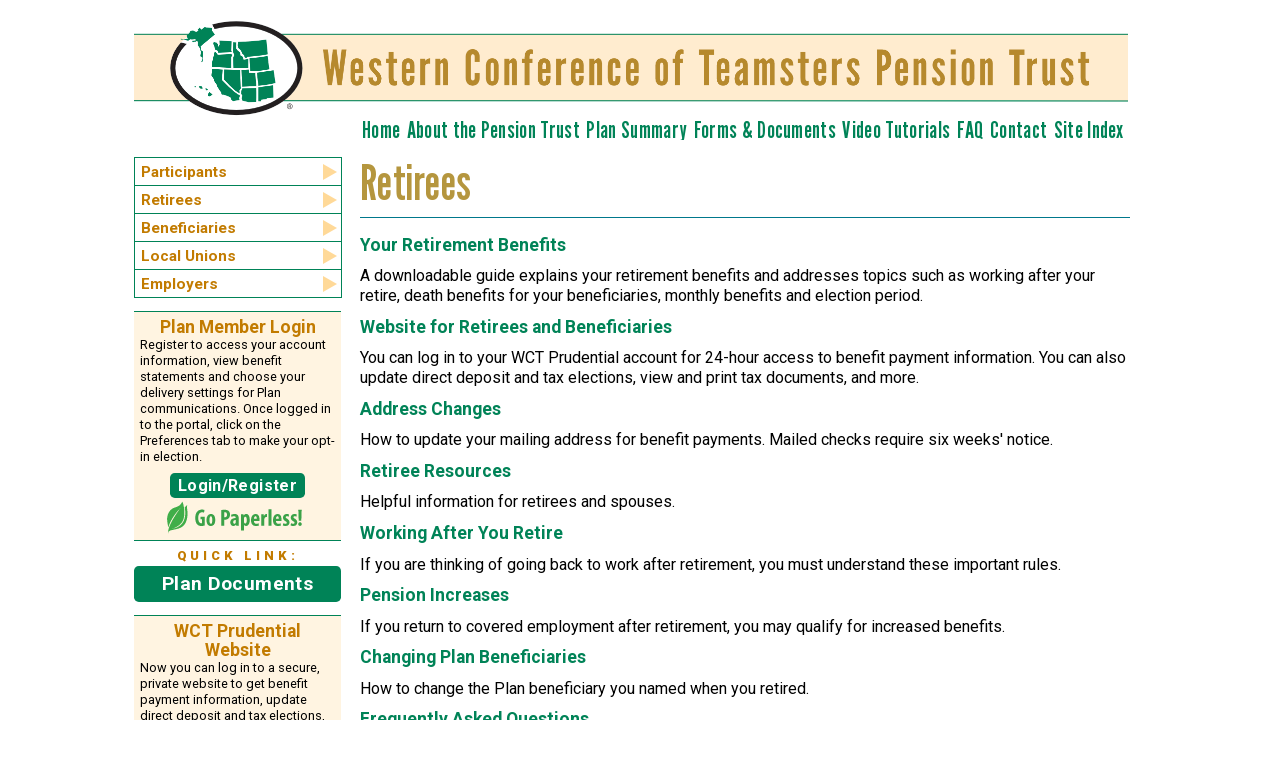

--- FILE ---
content_type: text/html; charset=utf-8
request_url: https://www.wctpension.org/retirees
body_size: 8444
content:
<!DOCTYPE html PUBLIC "-//W3C//DTD HTML+RDFa 1.1//EN">
<html lang="en" dir="ltr" version="HTML+RDFa 1.1"
  xmlns:content="http://purl.org/rss/1.0/modules/content/"
  xmlns:dc="http://purl.org/dc/terms/"
  xmlns:foaf="http://xmlns.com/foaf/0.1/"
  xmlns:og="http://ogp.me/ns#"
  xmlns:rdfs="http://www.w3.org/2000/01/rdf-schema#"
  xmlns:sioc="http://rdfs.org/sioc/ns#"
  xmlns:sioct="http://rdfs.org/sioc/types#"
  xmlns:skos="http://www.w3.org/2004/02/skos/core#"
  xmlns:xsd="http://www.w3.org/2001/XMLSchema#">
<head profile="http://www.w3.org/1999/xhtml/vocab">
  <meta http-equiv="Content-Type" content="text/html; charset=utf-8" />
<meta name="Generator" content="Drupal 7 (http://drupal.org)" />
<link rel="canonical" href="/retirees" />
<link rel="shortlink" href="/node/5" />
<link rel="shortcut icon" href="https://wctpension.org/sites/all/themes/wct_pension/favicon.ico" type="image/vnd.microsoft.icon" />
<meta name="viewport" content="width=device-width, initial-scale=1, maximum-scale=3, minimum-scale=1, user-scalable=yes" />
  <title>Retirees | The Western Conference of Teamsters Pension Trust</title>  
  <style type="text/css" media="all">
@import url("https://wctpension.org/modules/system/system.base.css?t61emo");
@import url("https://wctpension.org/modules/system/system.menus.css?t61emo");
@import url("https://wctpension.org/modules/system/system.messages.css?t61emo");
@import url("https://wctpension.org/modules/system/system.theme.css?t61emo");
</style>
<style type="text/css" media="all">
@import url("https://wctpension.org/modules/comment/comment.css?t61emo");
@import url("https://wctpension.org/modules/field/theme/field.css?t61emo");
@import url("https://wctpension.org/sites/all/modules/fitvids/fitvids.css?t61emo");
@import url("https://wctpension.org/modules/node/node.css?t61emo");
@import url("https://wctpension.org/modules/user/user.css?t61emo");
@import url("https://wctpension.org/sites/all/modules/views/css/views.css?t61emo");
</style>
<style type="text/css" media="all">
@import url("https://wctpension.org/sites/all/modules/ctools/css/ctools.css?t61emo");
@import url("https://wctpension.org/sites/all/modules/lightbox2/css/lightbox.css?t61emo");
@import url("https://wctpension.org/sites/all/modules/nice_menus/css/nice_menus.css?t61emo");
@import url("https://wctpension.org/sites/all/modules/nice_menus/css/nice_menus_default.css?t61emo");
</style>
<style type="text/css" media="all">
@import url("https://wctpension.org/sites/all/themes/omega/alpha/css/alpha-reset.css?t61emo");
@import url("https://wctpension.org/sites/all/themes/omega/alpha/css/alpha-mobile.css?t61emo");
@import url("https://wctpension.org/sites/all/themes/omega/alpha/css/alpha-alpha.css?t61emo");
@import url("https://wctpension.org/sites/all/themes/omega/omega/css/formalize.css?t61emo");
@import url("https://wctpension.org/sites/all/themes/omega/omega/css/omega-text.css?t61emo");
@import url("https://wctpension.org/sites/all/themes/omega/omega/css/omega-branding.css?t61emo");
@import url("https://wctpension.org/sites/all/themes/omega/omega/css/omega-menu.css?t61emo");
@import url("https://wctpension.org/sites/all/themes/omega/omega/css/omega-forms.css?t61emo");
@import url("https://wctpension.org/sites/all/themes/omega/omega/css/omega-visuals.css?t61emo");
@import url("https://wctpension.org/sites/all/themes/wct_pension/css/global.css?t61emo");
</style>
<style type="text/css" media="print">
@import url("https://wctpension.org/sites/all/themes/wct_pension/css/print.css?t61emo");
</style>
<style type="text/css" media="all and (min-width: 740px) and (min-device-width: 740px), (max-device-width: 800px) and (min-width: 740px) and (orientation:landscape)">
@import url("https://wctpension.org/sites/all/themes/wct_pension/css/wct-pension-alpha-default.css?t61emo");
@import url("https://wctpension.org/sites/all/themes/wct_pension/css/wct-pension-alpha-default-narrow.css?t61emo");
@import url("https://wctpension.org/sites/all/themes/omega/alpha/css/grid/alpha_default/narrow/alpha-default-narrow-12.css?t61emo");
</style>
<style type="text/css" media="all and (min-width: 980px) and (min-device-width: 980px), all and (max-device-width: 1024px) and (min-width: 1024px) and (orientation:landscape)">
@import url("https://wctpension.org/sites/all/themes/wct_pension/css/wct-pension-alpha-default.css?t61emo");
@import url("https://wctpension.org/sites/all/themes/wct_pension/css/wct-pension-alpha-default-normal.css?t61emo");
@import url("https://wctpension.org/sites/all/themes/omega/alpha/css/grid/alpha_default/normal/alpha-default-normal-12.css?t61emo");
</style>
<style type="text/css" media="all and (min-width: 1220px)">
@import url("https://wctpension.org/sites/all/themes/wct_pension/css/wct-pension-alpha-default.css?t61emo");
@import url("https://wctpension.org/sites/all/themes/wct_pension/css/wct-pension-alpha-default-wide.css?t61emo");
@import url("https://wctpension.org/sites/all/themes/omega/alpha/css/grid/alpha_default/wide/alpha-default-wide-12.css?t61emo");
</style>
  <script type="text/javascript" src="https://wctpension.org/sites/all/libraries/modernizr/modernizr.custom.75337.js?t61emo"></script>
<script type="text/javascript" src="https://wctpension.org/sites/all/libraries/respondjs/respond.min.js?t61emo"></script>
<script type="text/javascript" src="https://wctpension.org/sites/all/modules/jquery_update/replace/jquery/1.12/jquery.min.js?v=1.12.4"></script>
<script type="text/javascript" src="https://wctpension.org/misc/jquery-extend-3.4.0.js?v=1.12.4"></script>
<script type="text/javascript" src="https://wctpension.org/misc/jquery-html-prefilter-3.5.0-backport.js?v=1.12.4"></script>
<script type="text/javascript" src="https://wctpension.org/misc/jquery.once.js?v=1.2"></script>
<script type="text/javascript" src="https://wctpension.org/misc/drupal.js?t61emo"></script>
<script type="text/javascript" src="https://wctpension.org/sites/all/libraries/fitvids/jquery.fitvids.js?t61emo"></script>
<script type="text/javascript" src="https://wctpension.org/sites/all/modules/jquery_update/js/jquery_browser.js?v=0.0.1"></script>
<script type="text/javascript" src="https://wctpension.org/sites/all/modules/nice_menus/js/jquery.bgiframe.js?v=2.1"></script>
<script type="text/javascript" src="https://wctpension.org/sites/all/modules/nice_menus/js/jquery.hoverIntent.js?v=0.5"></script>
<script type="text/javascript" src="https://wctpension.org/sites/all/modules/nice_menus/js/superfish.js?v=1.4.8"></script>
<script type="text/javascript" src="https://wctpension.org/sites/all/modules/nice_menus/js/nice_menus.js?v=1.0"></script>
<script type="text/javascript" src="https://wctpension.org/misc/form-single-submit.js?v=7.103"></script>
<script type="text/javascript" src="https://wctpension.org/sites/all/modules/fitvids/fitvids.js?t61emo"></script>
<script type="text/javascript" src="https://wctpension.org/sites/all/modules/lightbox2/js/lightbox.js?t61emo"></script>
<script type="text/javascript" src="https://wctpension.org/sites/all/modules/ctools/js/jump-menu.js?t61emo"></script>
<script type="text/javascript" src="https://wctpension.org/sites/all/themes/wct_pension/scripts/tooltip2d.js?t61emo"></script>
<script type="text/javascript" src="https://wctpension.org/sites/all/themes/wct_pension/scripts/toggle9.js?t61emo"></script>
<script type="text/javascript" src="https://wctpension.org/sites/all/themes/wct_pension/scripts/simpletreemenu.js?t61emo"></script>
<script type="text/javascript" src="https://wctpension.org/sites/all/themes/wct_pension/scripts/linktarget.js?t61emo"></script>
<script type="text/javascript" src="https://wctpension.org/sites/all/themes/wct_pension/scripts/float-panel.js?t61emo"></script>
<script type="text/javascript" src="https://wctpension.org/sites/all/themes/omega/omega/js/jquery.formalize.js?t61emo"></script>
<script type="text/javascript" src="https://wctpension.org/sites/all/themes/omega/omega/js/omega-mediaqueries.js?t61emo"></script>
<script type="text/javascript">
<!--//--><![CDATA[//><!--
jQuery.extend(Drupal.settings, {"basePath":"\/","pathPrefix":"","setHasJsCookie":0,"ajaxPageState":{"theme":"wct_pension","theme_token":"VyceRnez-jpUOiKgJ-qATOjjAbWubITOs9uklWVkuoY","js":{"modules\/statistics\/statistics.js":1,"sites\/all\/libraries\/modernizr\/modernizr.custom.75337.js":1,"sites\/all\/libraries\/respondjs\/respond.min.js":1,"sites\/all\/modules\/jquery_update\/replace\/jquery\/1.12\/jquery.min.js":1,"misc\/jquery-extend-3.4.0.js":1,"misc\/jquery-html-prefilter-3.5.0-backport.js":1,"misc\/jquery.once.js":1,"misc\/drupal.js":1,"sites\/all\/libraries\/fitvids\/jquery.fitvids.js":1,"sites\/all\/modules\/jquery_update\/js\/jquery_browser.js":1,"sites\/all\/modules\/nice_menus\/js\/jquery.bgiframe.js":1,"sites\/all\/modules\/nice_menus\/js\/jquery.hoverIntent.js":1,"sites\/all\/modules\/nice_menus\/js\/superfish.js":1,"sites\/all\/modules\/nice_menus\/js\/nice_menus.js":1,"misc\/form-single-submit.js":1,"sites\/all\/modules\/fitvids\/fitvids.js":1,"sites\/all\/modules\/lightbox2\/js\/lightbox.js":1,"sites\/all\/modules\/ctools\/js\/jump-menu.js":1,"sites\/all\/themes\/wct_pension\/scripts\/tooltip2d.js":1,"sites\/all\/themes\/wct_pension\/scripts\/toggle9.js":1,"sites\/all\/themes\/wct_pension\/scripts\/simpletreemenu.js":1,"sites\/all\/themes\/wct_pension\/scripts\/linktarget.js":1,"sites\/all\/themes\/wct_pension\/scripts\/float-panel.js":1,"sites\/all\/themes\/omega\/omega\/js\/jquery.formalize.js":1,"sites\/all\/themes\/omega\/omega\/js\/omega-mediaqueries.js":1},"css":{"modules\/system\/system.base.css":1,"modules\/system\/system.menus.css":1,"modules\/system\/system.messages.css":1,"modules\/system\/system.theme.css":1,"modules\/comment\/comment.css":1,"modules\/field\/theme\/field.css":1,"sites\/all\/modules\/fitvids\/fitvids.css":1,"modules\/node\/node.css":1,"modules\/user\/user.css":1,"sites\/all\/modules\/views\/css\/views.css":1,"sites\/all\/modules\/ctools\/css\/ctools.css":1,"sites\/all\/modules\/lightbox2\/css\/lightbox.css":1,"sites\/all\/modules\/nice_menus\/css\/nice_menus.css":1,"sites\/all\/modules\/nice_menus\/css\/nice_menus_default.css":1,"sites\/all\/themes\/wct_pension\/MyFontsWebfontsKit\/MyFontsWebfontsKit.css":1,"sites\/all\/themes\/wct_pension\/print.css":1,"sites\/all\/themes\/omega\/alpha\/css\/alpha-reset.css":1,"sites\/all\/themes\/omega\/alpha\/css\/alpha-mobile.css":1,"sites\/all\/themes\/omega\/alpha\/css\/alpha-alpha.css":1,"sites\/all\/themes\/omega\/omega\/css\/formalize.css":1,"sites\/all\/themes\/omega\/omega\/css\/omega-text.css":1,"sites\/all\/themes\/omega\/omega\/css\/omega-branding.css":1,"sites\/all\/themes\/omega\/omega\/css\/omega-menu.css":1,"sites\/all\/themes\/omega\/omega\/css\/omega-forms.css":1,"sites\/all\/themes\/omega\/omega\/css\/omega-visuals.css":1,"sites\/all\/themes\/wct_pension\/css\/global.css":1,"sites\/all\/themes\/wct_pension\/css\/print.css":1,"narrow::sites\/all\/themes\/wct_pension\/css\/wct-pension-alpha-default.css":1,"narrow::sites\/all\/themes\/wct_pension\/css\/wct-pension-alpha-default-narrow.css":1,"sites\/all\/themes\/omega\/alpha\/css\/grid\/alpha_default\/narrow\/alpha-default-narrow-12.css":1,"normal::sites\/all\/themes\/wct_pension\/css\/wct-pension-alpha-default.css":1,"normal::sites\/all\/themes\/wct_pension\/css\/wct-pension-alpha-default-normal.css":1,"sites\/all\/themes\/omega\/alpha\/css\/grid\/alpha_default\/normal\/alpha-default-normal-12.css":1,"wide::sites\/all\/themes\/wct_pension\/css\/wct-pension-alpha-default.css":1,"wide::sites\/all\/themes\/wct_pension\/css\/wct-pension-alpha-default-wide.css":1,"sites\/all\/themes\/omega\/alpha\/css\/grid\/alpha_default\/wide\/alpha-default-wide-12.css":1}},"lightbox2":{"rtl":0,"file_path":"\/(\\w\\w\/)public:\/","default_image":"\/sites\/all\/modules\/lightbox2\/images\/brokenimage.jpg","border_size":10,"font_color":"000","box_color":"fff","top_position":"9","overlay_opacity":"0.8","overlay_color":"000","disable_close_click":1,"resize_sequence":0,"resize_speed":400,"fade_in_speed":400,"slide_down_speed":600,"use_alt_layout":0,"disable_resize":1,"disable_zoom":0,"force_show_nav":0,"show_caption":1,"loop_items":0,"node_link_text":"View Image Details","node_link_target":0,"image_count":"Image !current of !total","video_count":"Video !current of !total","page_count":"Page !current of !total","lite_press_x_close":"press \u003Ca href=\u0022#\u0022 onclick=\u0022hideLightbox(); return FALSE;\u0022\u003E\u003Ckbd\u003Ex\u003C\/kbd\u003E\u003C\/a\u003E to close","download_link_text":"","enable_login":false,"enable_contact":false,"keys_close":"c x 27","keys_previous":"p 37","keys_next":"n 39","keys_zoom":"z","keys_play_pause":"32","display_image_size":"original","image_node_sizes":"()","trigger_lightbox_classes":"","trigger_lightbox_group_classes":"","trigger_slideshow_classes":"","trigger_lightframe_classes":"","trigger_lightframe_group_classes":"","custom_class_handler":0,"custom_trigger_classes":"","disable_for_gallery_lists":true,"disable_for_acidfree_gallery_lists":true,"enable_acidfree_videos":true,"slideshow_interval":5000,"slideshow_automatic_start":true,"slideshow_automatic_exit":true,"show_play_pause":true,"pause_on_next_click":false,"pause_on_previous_click":true,"loop_slides":false,"iframe_width":600,"iframe_height":400,"iframe_border":1,"enable_video":0,"useragent":"Mozilla\/5.0 (Windows NT 10.0; Win64; x64) AppleWebKit\/537.36 (KHTML, like Gecko) Chrome\/142.0.0.0 Safari\/537.36"},"urlIsAjaxTrusted":{"\/retirees":true},"nice_menus_options":{"delay":"400","speed":"fast"},"fitvids":{"custom_domains":[],"selectors":["#player"],"simplifymarkup":1},"statistics":{"data":{"nid":"5"},"url":"\/modules\/statistics\/statistics.php"},"omega":{"layouts":{"primary":"normal","order":["narrow","normal","wide"],"queries":{"narrow":"all and (min-width: 740px) and (min-device-width: 740px), (max-device-width: 800px) and (min-width: 740px) and (orientation:landscape)","normal":"all and (min-width: 980px) and (min-device-width: 980px), all and (max-device-width: 1024px) and (min-width: 1024px) and (orientation:landscape)","wide":"all and (min-width: 1220px)"}}}});
//--><!]]>
</script>
  <!--[if lt IE 9]><script src="http://html5shiv.googlecode.com/svn/trunk/html5.js"></script><![endif]-->
</head>
<body class="html not-front not-logged-in page-node page-node- page-node-5 node-type-page context-retirees">
  <div id="skip-link">
    <a href="#main-content" class="element-invisible element-focusable">Skip to main content</a>
  </div>
  <div class="region region-page-top" id="region-page-top">
  <div class="region-inner region-page-top-inner">
      </div>
</div>  <script async src="https://www.googletagmanager.com/gtag/js?id=G-MY1CETFPNG"></script>
<script>
  window.dataLayer = window.dataLayer || [];
  function gtag(){dataLayer.push(arguments);}
  gtag('js', new Date());
  gtag('config', 'G-MY1CETFPNG');
</script>
<script>
document.addEventListener('DOMContentLoaded', function() {
  console.log('Event tracking script loaded');
  
  var portalLinks = document.querySelectorAll('a[href*="wctpension.wctpt.com"]');
  console.log('Found ' + portalLinks.length + ' portal links');
  
  portalLinks.forEach(function(link) {
    link.addEventListener('click', function(e) {
      console.log('Portal link clicked!');
      gtag('event', 'portal_login_click', {
        'event_category': 'Portal Access',
        'event_label': 'Login/Register Button',
        'link_url': link.href
      });
    });
  });
});
</script>
<div class="page clearfix" id="page">
      <header id="section-header" class="section section-header">
  <div id="zone-branding-wrapper" class="zone-wrapper zone-branding-wrapper clearfix">  
  <div id="zone-branding" class="zone zone-branding clearfix container-12">
    <div class="grid-12 region region-menu" id="region-menu">
  <div class="region-inner region-menu-inner">
          </div>
</div>
<div class="grid-14 region region-branding" id="region-branding">
  <div class="region-inner region-branding-inner">
          </div>
</div>  </div>
</div><div id="zone-menu-wrapper" class="zone-wrapper zone-menu-wrapper clearfix">  
  <div id="zone-menu" class="zone zone-menu clearfix container-12">
      </div>
</div><div id="zone-header-wrapper" class="zone-wrapper zone-header-wrapper clearfix">  
  <div id="zone-header" class="zone zone-header clearfix container-12">
    <div class="grid-6 region region-header-first" id="region-header-first">
  <div class="region-inner region-header-first-inner">
    <div class="block block-block block-8 block-block-8 odd block-without-title" id="block-block-8">
  <div class="block-inner clearfix">
                
    <div class="content clearfix">
      <div id="logolink"><a href="https://wctpension.org/"> </a></div>
    </div>
  </div>
</div><div class="block block-block block-21 block-block-21 even block-without-title" id="block-block-21">
  <div class="block-inner clearfix">
                
    <div class="content clearfix">
      <p><a href="https://wctpension.org/"><img src="https://wctpension.org/sites/all/themes/wct_pension/images/header-stacked.png" style="max-width: 100%; height: auto;" /></a></p>
    </div>
  </div>
</div>  </div>
</div><div class="grid-6 region region-header-second" id="region-header-second">
  <div class="region-inner region-header-second-inner">
    <section class="block block-menu block-menu-primary-menu block-menu-menu-primary-menu odd" id="block-menu-menu-primary-menu">
  <div class="block-inner clearfix">
              <h2 class="block-title">Primary Menu</h2>
            
    <div class="content clearfix">
      <ul class="menu"><li class="first leaf"><a href="/">Home</a></li>
<li class="leaf"><a href="/about-pension-trust">About the Pension Trust</a></li>
<li class="leaf"><a href="/participants/plan-summary">Plan Summary</a></li>
<li class="leaf"><a href="/forms-documents">Forms &amp; Documents</a></li>
<li class="leaf"><a href="/videos">Video Tutorials</a></li>
<li class="leaf"><a href="/frequently-asked-questions">FAQ</a></li>
<li class="leaf"><a href="/contact">Contact</a></li>
<li class="last leaf"><a href="/site-index">Site Index</a></li>
</ul>    </div>
  </div>
</section>  </div>
</div>  </div>
</div></header>    
      <section id="section-content" class="section section-content">
  <div id="zone-content-wrapper" class="zone-wrapper zone-content-wrapper clearfix">  
  <div id="zone-content" class="zone zone-content clearfix container-12">    
        
        <div class="grid-1 region region-content-pre" id="region-content-pre">
  <div class="region-inner region-content-pre-inner">
    <div class="block block-jump-menu block-jump-menu-m-menu-menu block-jump-menu-jump-menu-m-menu-menu odd block-without-title" id="block-jump-menu-jump-menu-m-menu-menu">
  <div class="block-inner clearfix">
                
    <div class="content clearfix">
      <form action="/retirees" method="post" id="ctools-jump-menu--2" accept-charset="UTF-8"><div><div class="container-inline"><div class="form-item form-type-select form-item-jump">
 <select class="ctools-jump-menu-select ctools-jump-menu-change form-select" id="edit-jump--2" name="jump"><option value="" selected="selected">Menu</option><option value="/" class="d-1">Home</option><option value="/about-pension-trust" class="d-1">About the Pension Trust</option><option value="/participants/plan-summary" class="d-1">Plan Summary</option><option value="/forms-documents" class="d-1">Forms &amp; Documents</option><option value="/videos" class="d-1">Video Tutorials</option><option value="/frequently-asked-questions" class="d-1">Frequently Asked Questions</option><option value="/contact" class="d-1">Contact</option><option value="/site-index" class="d-1">Site Index</option></select>
</div>
<input class="ctools-jump-menu-button ctools-jump-menu-hide form-submit" type="submit" id="edit-go--2" name="op" value="Go" /></div><input type="hidden" name="form_build_id" value="form-588cTd0Tx0tPL2NGZtJ3HqmZzLaXnKOp6enE_CmwysU" />
<input type="hidden" name="form_id" value="ctools_jump_menu" />
</div></form>    </div>
  </div>
</div><div class="block block-menu block-menu-menu-2 block-menu-menu-menu-2 even block-without-title" id="block-menu-menu-menu-2">
  <div class="block-inner clearfix">
                
    <div class="content clearfix">
      <ul class="menu"><li class="first leaf"><a href="/participants" title="">Participants</a></li>
<li class="leaf active-trail"><a href="/retirees" title="" class="active-trail active">Retirees</a></li>
<li class="leaf"><a href="/beneficiaries" title="">Beneficiaries</a></li>
<li class="leaf"><a href="/local-unions" title="">Local Unions</a></li>
<li class="last leaf"><a href="/employers" title="">Employers</a></li>
</ul>    </div>
  </div>
</div>  </div>
</div><div class="grid-9 region region-content" id="region-content">
  <div class="region-inner region-content-inner">
    <a id="main-content"></a>
                <h1 class="title" id="page-title">Retirees</h1>
                        <div class="block block-system block-main block-system-main odd block-without-title" id="block-system-main">
  <div class="block-inner clearfix">
                
    <div class="content clearfix">
      <article about="/retirees" typeof="foaf:Document" class="node node-page node-published node-not-promoted node-not-sticky author-adminx odd clearfix" id="node-page-5">
        <span property="dc:title" content="Retirees" class="rdf-meta element-hidden"></span><span property="sioc:num_replies" content="0" datatype="xsd:integer" class="rdf-meta element-hidden"></span>    
  
  <div class="content clearfix">
    <div class="field field-name-body field-type-text-with-summary field-label-hidden"><div class="field-items"><div class="field-item even" property="content:encoded"><h3><a href="https://wctpension.org/downloads/documents/WCTPT_Your_Retirement_Benefits_2024.pdf">Your Retirement Benefits</a></h3>
<p>A downloadable guide explains your retirement benefits and addresses topics such as working after your retire, death benefits for your beneficiaries, monthly benefits and election period.</p>
<h3><a href="https://www.retirement.prudential.com/">Website for Retirees and Beneficiaries</a></h3>
<p>You can log in to your WCT Prudential account for 24-hour access to benefit payment information. You can also update direct deposit and tax elections, view and print tax documents, and more. <a href="https://wctpension.retirewithpru.com" target="_blank"><br /></a></p>
<h3><a href="https://wctpension.org/retirees/address-changes">Address Changes</a></h3>
<p>How to update your mailing address for benefit payments. Mailed checks require six weeks' notice.</p>
<h3><a href="https://wctpension.org/retirees/retiree-resources">Retiree Resources</a></h3>
<p>Helpful information for retirees and spouses.</p>
<h3><a href="https://wctpension.org/participants/plan-summary/working-after-you-retire">Working After You Retire</a></h3>
<p>If you are thinking of going back to work after retirement, you must understand these important rules.</p>
<h3><a href="https://wctpension.org/participants/plan-summary/working-after-you-retire#Anchor-PensionIncreases">Pension Increases</a></h3>
<p>If you return to covered employment after retirement, you may qualify for increased benefits.</p>
<h3><a href="https://wctpension.org/contact/how-designate-plan-beneficiaries-retirees">Changing Plan Beneficiaries</a></h3>
<p>How to change the Plan beneficiary you named when you retired.</p>
<h3><a href="https://wctpension.org/faq/frequently-asked-questions-retirees">Frequently Asked Questions</a></h3>
<p>Frequently asked questions from retirees and spouses.</p>
<h3><a href="https://wctpension.org/retirees/plan-forms-and-documents">Plan Forms and Documents for Retirees</a></h3>
<p>View and print fillable Plan forms and documents</p>
</div></div></div>  </div>
  
  <div class="clearfix">
          <nav class="links node-links clearfix"></nav>
    
      </div>
</article>    </div>
  </div>
</div>      </div>
</div><aside class="grid-2 region region-sidebar-first" id="region-sidebar-first">
  <div class="region-inner region-sidebar-first-inner">
    <div class="block block-nice-menus block-1 block-nice-menus-1 odd block-without-title" id="block-nice-menus-1">
  <div class="block-inner clearfix">
                
    <div class="content clearfix">
      <ul class="nice-menu nice-menu-right nice-menu-menu-secondary-menu" id="nice-menu-1"><li class="menu-382 menuparent  menu-path-node-4 first odd "><a href="/participants">Participants</a><ul><li class="menu-427 menuparent  menu-path-node-34 first odd "><a href="/participants/plan-summary">Plan Summary</a><ul><li class="menu-429 menu-path-node-36 first odd "><a href="/participants/plan-summary/plan-coverage">Plan Coverage</a></li>
<li class="menu-430 menu-path-node-37  even "><a href="/participants/plan-summary/participation-and-vesting">Participation and Vesting</a></li>
<li class="menu-431 menu-path-node-38  odd "><a href="/participants/plan-summary/losing-and-protecting-benefits">Losing and Protecting Benefits</a></li>
<li class="menu-3072 menu-path-node-232  even "><a href="/participants/plan-summary/past-employment-and-intermediate-employment">Past Employment and Intermediate Employment</a></li>
<li class="menu-433 menu-path-node-40  odd "><a href="/participants/plan-summary/contribution-account-benefit">Contribution Account Benefit</a></li>
<li class="menu-434 menu-path-node-41  even "><a href="/participants/plan-summary/five-year-average-benefit">Five-Year Average Benefit</a></li>
<li class="menu-432 menu-path-node-39  odd "><a href="/participants/plan-summary/recent-coverage">Recent Coverage</a></li>
<li class="menu-435 menu-path-node-42  even "><a href="/participants/plan-summary/normal-retirement">Normal Retirement</a></li>
<li class="menu-436 menu-path-node-43  odd "><a href="/participants/plan-summary/early-retirement">Early Retirement</a></li>
<li class="menu-437 menu-path-node-44  even "><a href="/participants/plan-summary/disability-retirement">Disability Retirement</a></li>
<li class="menu-438 menu-path-node-45  odd "><a href="/participants/plan-summary/death-survivor-benefits">Death &amp; Survivor Benefits</a></li>
<li class="menu-3071 menu-path-node-233  even "><a href="/participants/plan-summary/requesting-benefit-information">Requesting Benefit Information</a></li>
<li class="menu-439 menu-path-node-46  odd "><a href="/participants/plan-summary/applying-retirement-benefits">Applying For Retirement Benefits</a></li>
<li class="menu-440 menu-path-node-47  even "><a href="/participants/plan-summary/how-retirement-benefits-are-paid">How Retirement Benefits Are Paid</a></li>
<li class="menu-441 menu-path-node-48  odd "><a href="/participants/plan-summary/working-after-you-retire">Working After You Retire</a></li>
<li class="menu-442 menu-path-node-49  even last"><a href="/participants/plan-summary/other-information">Other Information</a></li>
</ul></li>
<li class="menu-443 menu-path-node-50  even "><a href="/participants/how-read-your-personal-benefit-statement">Personal Benefit Statement</a></li>
<li class="menu-1131 menu-path-node-13  odd "><a href="/contact">Plan Offices</a></li>
<li class="menu-1127 menu-path-node-17  even "><a href="/about-pension-trust/plan-advantages">Plan Advantages</a></li>
<li class="menu-445 menu-path-node-52  odd "><a href="/participants/your-survivors">For Your Survivors</a></li>
<li class="menu-637 menu-path-node-27  even "><a href="/faq/frequently-asked-questions-participants">Participants FAQ</a></li>
<li class="menu-1798 menu-path-node-176  odd last"><a href="/participants/plan-forms-and-documents">Forms and Documents</a></li>
</ul></li>
<li class="menu-381 menuparent  menu-path-node-5 active-trail  even "><a href="/retirees" class="active">Retirees</a><ul><li class="menu-1357 menu-path-sretirementprudentialcom- first odd "><a href="https://www.retirement.prudential.com/">WCT Prudential Website</a></li>
<li class="menu-447 menu-path-node-54  even "><a href="/retirees/address-changes">Address Changes</a></li>
<li class="menu-446 menuparent  menu-path-node-53  odd "><a href="/retirees/retiree-resources">Retiree Resources</a><ul><li class="menu-645 menu-path-node-56 first odd "><a href="/beneficiaries/beneficiary-resources/who-call">Who to Call?</a></li>
<li class="menu-1133 menu-path-node-57  even "><a href="/beneficiary-resources/automatic-bank-deposit">Automatic Bank Deposit</a></li>
<li class="menu-647 menu-path-node-58  odd "><a href="/beneficiary-resources/lost-or-stolen-checks">Lost or Stolen Checks</a></li>
<li class="menu-648 menu-path-node-59  even last"><a href="/beneficiary-resources/tax-information">Tax Information</a></li>
</ul></li>
<li class="menu-649 menu-path-node-48  even "><a href="/participants/plan-summary/working-after-you-retire#Anchor-SuspensionBenRules">Suspension of Benefit Rules</a></li>
<li class="menu-650 menu-path-node-48  odd "><a href="/participants/plan-summary/working-after-you-retire#Anchor-PensionIncreases">Pension Increases</a></li>
<li class="menu-638 menu-path-node-79  even "><a href="/contact/how-designate-plan-beneficiaries-retirees">Changing Plan Beneficiaries</a></li>
<li class="menu-639 menu-path-node-28  odd "><a href="/faq/frequently-asked-questions-retirees">Retirees FAQ</a></li>
<li class="menu-1799 menu-path-node-181  even last"><a href="/retirees/plan-forms-and-documents">Forms and Documents</a></li>
</ul></li>
<li class="menu-380 menuparent  menu-path-node-6  odd "><a href="/beneficiaries">Beneficiaries</a><ul><li class="menu-1358 menu-path-sretirementprudentialcom- first odd "><a href="https://www.retirement.prudential.com/">WCT Prudential Website</a></li>
<li class="menu-448 menuparent  menu-path-node-55  even "><a href="/beneficiaries/beneficiary-resources">Beneficiary Resources</a><ul><li class="menu-449 menu-path-node-56 first odd "><a href="/beneficiaries/beneficiary-resources/who-call">Who to Call?</a></li>
<li class="menu-450 menu-path-node-57  even "><a href="/beneficiary-resources/automatic-bank-deposit">Automatic Bank Deposit</a></li>
<li class="menu-451 menu-path-node-58  odd "><a href="/beneficiary-resources/lost-or-stolen-checks">Lost or Stolen Checks</a></li>
<li class="menu-452 menu-path-node-59  even last"><a href="/beneficiary-resources/tax-information">Tax Information</a></li>
</ul></li>
<li class="menu-453 menu-path-node-60  odd "><a href="/beneficiaries/address-changes-beneficiaries">Address Changes</a></li>
<li class="menu-640 menu-path-node-29  even "><a href="/faq/frequently-asked-questions-beneficiaries">Beneficiaries FAQ</a></li>
<li class="menu-1800 menu-path-node-182  odd last"><a href="/beneficiaries/plan-forms-and-documents">Forms and Documents</a></li>
</ul></li>
<li class="menu-379 menuparent  menu-path-node-7  even "><a href="/local-unions">Local Unions</a><ul><li class="menu-454 menu-path-node-61 first odd "><a href="/local-unions/local-union-offices">Local Union Offices</a></li>
<li class="menu-455 menuparent  menu-path-node-62  even "><a href="/local-unions/bargaining-party-info">Bargaining Party Info</a><ul><li class="menu-1124 menu-path-node-70 first odd "><a href="/forms-documents/plan-documents/funding-status">Funding Status</a></li>
<li class="menu-521 menuparent  menu-path-node-84  even "><a href="/local-unions/bargaining-party-info/trustee-policy-employer-contributions-contribution-guidelines">Trustee Policy on Employer Contributions</a><ul><li class="menu-526 menu-path-node-88 first odd "><a href="/local-unions/bargaining-party-info/trustee-policy-employer-contributions/revisions-contribution">Revisions to Contribution Guidelines</a></li>
<li class="menu-527 menu-path-node-89  even "><a href="/local-unions/bargaining-party-info/trustee-policy-employer-contributions/contribution-guidelines">Contribution Guidelines</a></li>
<li class="menu-528 menu-path-node-90  odd last"><a href="/local-unions/bargaining-party-info/trustee-policy-employer-contributions/contribution-guidelines-faq">Contribution Guidelines FAQ</a></li>
</ul></li>
<li class="menu-522 menu-path-node-85  odd "><a href="/local-unions/bargaining-party-info/employer-union-pension-certification-form">Employer-Union Pension Certification Form</a></li>
<li class="menu-523 menuparent  menu-path-node-86  even last"><a href="/local-unions/bargaining-party-info/peer-resources">PEER Resources</a><ul><li class="menu-1796 menu-path-node-208 first odd "><a href="/local-unions/bargaining-party-info/peer-resources/conditions">Agreement Acceptance Policy</a></li>
<li class="menu-1803 menu-path-node-86  even last"><a href="/local-unions/bargaining-party-info/peer-resources">Employer Contribution Rates</a></li>
</ul></li>
</ul></li>
<li class="menu-644 menu-path-node-34  odd "><a href="/participants/plan-summary">Benefits for Your Members</a></li>
<li class="menu-456 menu-path-node-63  even "><a href="/local-unions/types-contributions">Types of Contributions</a></li>
<li class="menu-1125 menu-path-node-17  odd "><a href="/about-pension-trust/plan-advantages">Plan Advantages</a></li>
<li class="menu-1788 menu-path-node-171  even "><a href="/local-unions/letter-union-chairman">Letter from Union Chairman</a></li>
<li class="menu-1785 menu-path-node-169  odd "><a href="/local-unions/how-wct-plan-compares-to-401k">401k vs WCT Pension Plan</a></li>
<li class="menu-1801 menu-path-node-183  even last"><a href="/local-unions/plan-forms-and-documents">Forms and Documents</a></li>
</ul></li>
<li class="menu-378 menuparent  menu-path-node-8  odd last"><a href="/employers">Employers</a><ul><li class="menu-410 menu-path-node-21 first odd "><a href="/employers/one-plan-many-industries">One Plan, Many Industries</a></li>
<li class="menu-558 menuparent  menu-path-node-62  even "><a href="/local-unions/bargaining-party-info">Bargaining Party Info</a><ul><li class="menu-1123 menu-path-node-70 first odd "><a href="/forms-documents/plan-documents/funding-status">Funding Status</a></li>
<li class="menu-562 menuparent  menu-path-node-84  even "><a href="/local-unions/bargaining-party-info/trustee-policy-employer-contributions-contribution-guidelines">Trustee Policy on Employer Contributions</a><ul><li class="menu-654 menu-path-node-88 first odd "><a href="/local-unions/bargaining-party-info/trustee-policy-employer-contributions/revisions-contribution">Revisions to Contribution Guidelines</a></li>
<li class="menu-655 menu-path-node-89  even "><a href="/local-unions/bargaining-party-info/trustee-policy-employer-contributions/contribution-guidelines">Contribution Guidelines</a></li>
<li class="menu-656 menu-path-node-90  odd last"><a href="/local-unions/bargaining-party-info/trustee-policy-employer-contributions/contribution-guidelines-faq">Contribution Guidelines FAQ</a></li>
</ul></li>
<li class="menu-560 menu-path-node-85  odd "><a href="/local-unions/bargaining-party-info/employer-union-pension-certification-form">Employer-Union Pension Certification Form</a></li>
<li class="menu-561 menuparent  menu-path-node-86  even last"><a href="/local-unions/bargaining-party-info/peer-resources">PEER Resources</a><ul><li class="menu-1797 menu-path-node-208 first odd "><a href="/local-unions/bargaining-party-info/peer-resources/conditions">Agreement Acceptance Policy</a></li>
<li class="menu-1804 menu-path-node-86  even last"><a href="/local-unions/bargaining-party-info/peer-resources">Employer Contribution Rates</a></li>
</ul></li>
</ul></li>
<li class="menu-641 menu-path-node-34  odd "><a href="/participants/plan-summary">Benefits for Your Members</a></li>
<li class="menu-1126 menu-path-node-17  even "><a href="/about-pension-trust/plan-advantages">Plan Advantages</a></li>
<li class="menu-643 menu-path-node-63  odd "><a href="/local-unions/types-contributions">Types of Contributions</a></li>
<li class="menu-458 menu-path-node-65  even "><a href="/employers/employer-bulletins">Employer Bulletins</a></li>
<li class="menu-1787 menu-path-node-170  odd "><a href="/employers/letter-employer-chairman">Letter from Employer Chairman</a></li>
<li class="menu-1786 menu-path-node-169  even "><a href="/local-unions/how-wct-plan-compares-to-401k">401k vs WCT Pension Plan</a></li>
<li class="menu-1802 menu-path-node-184  odd last"><a href="/employers/plan-forms-and-documents">Forms and Documents</a></li>
</ul></li>
</ul>
    </div>
  </div>
</div><section class="block block-block block-53 block-block-53 even" id="block-block-53">
  <div class="block-inner clearfix">
              <h2 class="block-title">Plan Member Login</h2>
            
    <div class="content clearfix">
      <p>Register to access your account information, view benefit statements and choose your delivery settings for Plan communications. Once logged in to the portal, click on the Preferences tab to make your opt-in election.</p>
<p class="btn"><a style="color: #fff; text-decoration: none; font-size: 1rem;" href="https://www.wctpension.wctpt.com/wctptapp/">Login/Register</a></p>
<p style="text-align: center; margin: 0;"><img src="https://wctpension.org/sites/default/files/paperless.png" width="154" height="42" /></p>
    </div>
  </div>
</section><div class="block block-block block-57 block-block-57 odd block-without-title" id="block-block-57">
  <div class="block-inner clearfix">
                
    <div class="content clearfix">
      <p style="font-size: 1em; font-weight: 800; color: #c27b00; text-transform: uppercase; margin-bottom: .1em; margin-top: -.4em; letter-spacing: .3em; padding: 0; text-align: center;">Quick Link:</p>
<p class="btn-docs"><a href="https://wctpension.org/forms-documents/plan-documents">Plan Documents</a></p>
    </div>
  </div>
</div><section class="block block-block block-24 block-block-24 even" id="block-block-24">
  <div class="block-inner clearfix">
              <h2 class="block-title">WCT Prudential Website</h2>
            
    <div class="content clearfix">
      <p>Now you can log in to a secure, private website to get benefit payment information, update direct deposit and tax elections, view and print tax documents and more. <a href="http://wctpension.retirewithpru.com/" target="_blank">Click here.</a></p>
    </div>
  </div>
</section><section class="block block-block block-4 block-block-4 odd" id="block-block-4">
  <div class="block-inner clearfix">
              <h2 class="block-title">Plan Summary</h2>
            
    <div class="content clearfix">
      <p>This section explains what you need to know and do to get the most from your Plan benefits. <a href="https://wctpension.org/participants/plan-summary">Click here for details.</a></p>
    </div>
  </div>
</section><section class="block block-block block-2 block-block-2 even" id="block-block-2">
  <div class="block-inner clearfix">
              <h2 class="block-title">Moving Soon?</h2>
            
    <div class="content clearfix">
      <p>Be sure to update your address on the <a href="https://www.wctpension.wctpt.com/wctptapp/#/login">member portal</a> or contact one of our <a href="https://wctpension.org/contact">Administrative Offices</a>.</p>
    </div>
  </div>
</section>  </div>
</aside>  </div>
</div></section>    
  
      <footer id="section-footer" class="section section-footer">
  <div id="zone-footer-wrapper" class="zone-wrapper zone-footer-wrapper clearfix">  
  <div id="zone-footer" class="zone zone-footer clearfix container-12">
    <div class="grid-12 region region-footer-first" id="region-footer-first">
  <div class="region-inner region-footer-first-inner">
    <div class="block block-menu block-menu-footer-menu block-menu-menu-footer-menu odd block-without-title" id="block-menu-menu-footer-menu">
  <div class="block-inner clearfix">
                
    <div class="content clearfix">
      <ul class="menu"><li class="first leaf"><a href="/">Home</a></li>
<li class="leaf"><a href="/about-pension-trust">About the Pension Trust</a></li>
<li class="leaf"><a href="/participants/plan-summary">Plan Summary</a></li>
<li class="leaf"><a href="/forms-documents">Forms &amp; Documents</a></li>
<li class="leaf"><a href="/videos">Video Tutorials</a></li>
<li class="leaf"><a href="/frequently-asked-questions">FAQ</a></li>
<li class="leaf"><a href="/contact">Contact</a></li>
<li class="leaf"><a href="/legal-privacy">Legal &amp; Privacy</a></li>
<li class="last leaf"><a href="/site-index">Site Index</a></li>
</ul>    </div>
  </div>
</div>  </div>
</div><div class="grid-12 region region-footer-second" id="region-footer-second">
  <div class="region-inner region-footer-second-inner">
    <div class="block block-block block-5 block-block-5 odd block-without-title" id="block-block-5">
  <div class="block-inner clearfix">
                
    <div class="content clearfix">
      <p>By accessing the WCTPT website, you accept its terms and conditions. <a href="https://wctpension.org/legal-privacy/copyright"><span class="nobr">© Western Conference of Teamsters Pension Trust.</span> <span class="nobr">All Rights Reserved.</span></a></p>
    </div>
  </div>
</div>  </div>
</div>  </div>
</div></footer>    <div id="backtop">▲</div>
</div>  <script type="text/javascript" src="https://wctpension.org/modules/statistics/statistics.js?t61emo"></script>
</body>
</html>

--- FILE ---
content_type: text/css
request_url: https://wctpension.org/sites/all/themes/wct_pension/css/print.css?t61emo
body_size: 126
content:
/*#zone-user-wrapper, #zone-menu-wrapper, #region-sidebar-first, #region-sidebar-second, #block-menu-menu-spd-menu, #zone-postscript-wrapper, #section-header, #block-menu-menu-menu-2 {
	display:none;
}*/
/*#region-preface-first {
	width:100%;
	height:auto;
	margin-left:5px;
}*/
#zone-preface-wrapper {
	display:none !important;
}
#block-menu-menu-menu-2 {
	display:none !important;
}
#block-menu-menu-spd-menu {
	display:none !important;
}
#region-sidebar-first {
	display:none !important;
}
#region-sidebar-second {
	display:none !important;
}

#section-footer {
	display:none !important;
}
#region-header-first, #region-header-second {
	display:none !important;
}
#section-header, #zone-branding-wrapper, #zone-menu-wrapper, #zone-header-wrapper {
	display:none !important;
}
#block-block-21 {
	display:none !important;
}
/*#body {
	min-width:60%;
	width:60%;
	background:#3fa;
}*/
/*#page {
	max-width:24em;
	width:auto;
	background:#ccc;
	min-width:80%;
	width:80%;
	padding:0;
}*/
html {
	/*width:70% !important;*/
}
body {
	min-width:650px !important;
	max-width:660px !important;
}
#page {
	width:640px;
}
/*#section-content {
	background:#a40;
}
#zone-content-wrapper {
	background:#c60;
	padding:0;
}*/
#zone-content {
	max-width:640px !important;
	padding:0;
}
#region-content {
	max-width:640px;
	margin:0;
	float:none;
}
h1#page-title.title {
    font-size: 18pt;
}
#region-content p {
	font-size:12pt;
}


--- FILE ---
content_type: text/css
request_url: https://wctpension.org/sites/all/themes/wct_pension/css/global.css?t61emo
body_size: 10217
content:
/* This file will hold styles for the mobile version of your website (mobile first). */
/* This also can include ANY global CSS that applies site-wide. Unless overwritten by a more specific style rule, CSS declarations in global.css will apply site-wide. */
@import url('https://fonts.googleapis.com/css?family=Oswald:200,300,400,500,600,700');
@import url('https://fonts.googleapis.com/css?family=Source+Sans+Pro:200,300,400,600,700,900,');
@import url('https://fonts.googleapis.com/css2?family=League+Gothic&display=swap');
@import url('https://fonts.googleapis.com/css2?family=Josefin+Sans&display=swap');
@import url('https://fonts.googleapis.com/css2?family=Roboto:ital,wght@0,100;0,300;0,400;0,500;0,700;0,900;1,100;1,300;1,400;1,500;1,700;1,900&display=swap');
html {
	font-size: 16px;
}
body, h1, h2, h3, h4, h5 {
	font-family: "Roboto";
	font-weight: 300;
	font-style: normal;
    margin: 0;
	line-height:1.3em;
}
#edit-go--2 {
	display:none;
}
p, ol, ul {
	font-size: 1rem;
    line-height: 1.3rem;
    margin-bottom: .6em;
    font-family: 'Roboto', sans-serif;
	font-weight: 400;
	font-style: normal;
	-webkit-text-size-adjust: auto;
}
#region-content p, #region-content li.span {
	-webkit-text-size-adjust: none;
}
ul, ol, li {
    margin-bottom: 0.6rem;
	padding-left: 0.05rem;
}
#region-content ul li {
	list-style-position: outside;
	padding-left: .4rem;
}
#region-content ol li {
	list-style-position: outside;
	padding-left: .4rem;
}
#region-content ul li ul li {
    font-size: 1rem;
}
#region-content #sitemap ul li, #region-content #sitemap ol li {
    font-size: 1rem;
}
p.topicslist a {
    /*font-size: 16px;*/
	font-size: 2em;
    line-height: 1.7em;
    margin-bottom: 12px;
    font-family: 'Roboto', sans-serif;
	font-weight: 600;
	font-style: normal;
	-webkit-text-size-adjust: auto;
}
b, strong {
	font-weight: 700;
	font-style: normal;
}
#page {
	padding-top:9px;
	/*margin-left:8px;
	overflow:hidden;*/
}
a, a:link, a:visited {
    color: #008357;
    text-decoration: none;
}
#region-content a, #region-content a:visited, #region-content a:link {
    text-decoration: none;
	font-weight:bold;
	font-weight: 600;
	font-style: normal;
	text-decoration: none;
}
a:hover, #region-content a:hover {
    color: #C27B00;
    text-decoration: none;
}
.h1-subhead {
	font-size: 20px;
	font-weight:bold;
	margin-top:-2px;
	margin-bottom:12px;
	border-bottom: 4px #00673f solid;
	zoom:1;
}

table#offices p.subhead-sifr {
	font-size: 20px;
	font-weight:bold;
	margin:0;
	color:#cf3232;
}

.council {
	color: #063;
	font-weight: bold;
	margin:0;
}
hr {
	margin-bottom:12px;
	border:none;
	background: #008357;
}
::marker {
    color: #008357;
	font-weight: 900;
	text-indent: 0px !important;
}
h2 {
	color: #009C4E;
	font-size: 1.2rem;
	padding-bottom:0px;
	margin-bottom:6px;
	font-family: 'League Gothic', sans-serif;
	-webkit-text-size-adjust: auto;
	letter-spacing: 0;
}
h3 {
	color: #009C4E;
	font-size: 1.6em;
	/*margin-bottom:5px;*/
	-webkit-text-size-adjust: auto;
}
h3 a {
	color: #009C4E;
	margin-bottom: 5px;
	text-decoration:none;
}
h4 {
	color: #008357;
	font-size: 2rem;
	line-height: 110%;
    font-family: 'League Gothic', sans-serif;
	font-weight: 500;
	font-style: normal;
	-webkit-text-size-adjust: none;
	letter-spacing: 0.03rem;
	margin-bottom: .4rem;
}
#region-content h4 a:link {
	text-decoration: none;
	font-weight: 500;
}
#mainContent h4.intro-subhead {
	font-size: 1.3em;
	margin-bottom:10px;
	font-weight:bold;
}
.page-node-33 h4 {
	color: #000;
	margin-bottom: .5rem;
	font-size: 1.5rem;
}
h5 {
    font-family: 'Roboto', sans-serif;
	font-weight: 900;
	font-style: normal;
	font-size: 1.3em;
	line-height: 110%;
	color: #B5963E;
	-webkit-text-size-adjust: none;
	margin-bottom: 3px;
	letter-spacing: 0em;
}
h6 {
	color: #008357;
	font-size: 1.15em;
	line-height: 1.3em;
	-webkit-text-size-adjust: none;
}
#region-content h6 {
	color: #008357;
	font-size: 1.2em;
    font-family: 'Roboto', sans-serif;
	font-weight: 900;
	font-style: italic;
	line-height: 1.2em;
	-webkit-text-size-adjust: none;
	margin-bottom: 0;
	letter-spacing: 0em;
}
h1#page-title.title {
    font-optical-sizing: auto;
    font-family: League Gothic;
    font-weight: 400;
    font-style: normal;
    font-stretch: normal;
    color: #B5963E;
    font-size: 3rem;
    border-bottom: 1px solid #00788C;
    line-height: 1em;
    position: relative;
    letter-spacing: .03rem;
}
.page-node-16 h1#page-title.title, .page-node-144 h1#page-title.title {
    display:none;
}
.page-node-280 h1#page-title.title, .page-node-281 h1#page-title.title, .page-node-282 h1#page-title.title {
	border-bottom: none;
}
.page-node-16 h1, .page-node-144 h1 {
    color: #13507e;
    font-family: 'Roboto', sans-serif;
	font-weight: 300;
	font-style: normal;
	border-bottom: none;
	font-weight:normal;
	font-size:30px;
	clear:left;
	letter-spacing:0em;
}
.page-node-16 h3, .page-node-144 h3 {
	font-size: 1.6em;
}
.page-node-250 h1 {
    color: #13507e;
    font-family: 'Roboto', sans-serif;
	font-weight: 300;
	font-style: normal;
	/*margin-bottom: 6px;*/
	border-bottom: none;
	font-weight:normal;
	font-size:30px;
	clear:left;
	letter-spacing:0em;
}
.page-node-250 h1#page-title.title {
	display: none;
}
#announcement {
	background-color:#e26838;
	color: #fff;
	line-height: 1em;
	margin-bottom: 1em;
	padding: .5em;
	width:auto;
}
#announcement2 {
	color: #fff;
	margin-bottom: 1em;
	padding: .5em .5em 2em .5em;
	line-height: 1.2em;
}
#announcement p {
    font-family: 'Roboto', sans-serif;
	font-style: normal;
	padding:0;
	margin:0;
}
#announcement2 p {
    font-family: 'Roboto', sans-serif;
	font-weight: 300;
	font-style: normal;
	font-size:14px;
	line-height: 1.2em;
	padding:0;
	margin:0;
}
#imagestrip {
	width:auto;
	height:auto;
	margin-bottom:12px;
}
#navmenufpo {
	background-image: url("http://www.wctpension.org/dev3/sites/all/themes/wct_pension/images/navmenu-fpo.png");
	clear: both;
    display: block;
    height: 38px;
    width: auto;
	overflow:hidden;
	margin-top:82px;
}
#block-nice-menus-1 {
    border-bottom: none;
    height: auto;
    width: 100%;
	z-index:0;
}
#main-menu-image-links {
    clear: both;
    /*display: none;*/
    height: 38px;
    width: auto;
	overflow:hidden;
	margin-top:82px;
}
#zone-header {
	width: auto;
}
#col1 p, #col2 p {
	border-bottom:1px solid #00788c;
	padding-bottom:.5em;
	margin-bottom:.5em;
}
#col1 p:last-child, #col2 p:last-child {
	border-bottom:none;
	padding-bottom:.5em;
	margin-bottom:.5em;
}
#region-sidebar-second .block-block, #region-sidebar-first .block-block {
    border: 1px solid #008357;
    border-width: 1px 0;
    background-color: #FFF4E1;
    margin-bottom: 12px;
    clear: both;
    width: 75%;
    margin: 1em auto;
    font-family: 'Roboto', sans-serif;
    font-style: normal;
}
#region-sidebar-second .block-block a strong, #region-sidebar-first .block-block a strong, #region-sidebar-second .block-block p strong, #region-sidebar-first .block-block p strong {
	font-family: 'Roboto', sans-serif;
	font-style: normal;
	font-weight: 400;
}
.page-node-250 #region-sidebar-second .block-block, .page-node-250 #region-sidebar-first .block-block {
	border: 1px solid #7faed3;
	background-color: #edf5fc;
	margin-bottom: 12px;
    clear: both;
}
#region-sidebar-second h2.block-title, #region-sidebar-first h2.block-title, h2.block-title, #region-sidebar-first h2 {
    color: #C27B00;
    font-size: 1.1rem;
    margin-bottom: 0;
    padding: 6px 6px 0 6px;
    text-decoration: none;
	line-height:1.1em;
	-webkit-text-size-adjust: none;
	font-family: 'Roboto', sans-serif;
	font-weight: 600;
	font-style: normal;
	letter-spacing:0em;
}
.page-node-250 #region-sidebar-second h2.block-title, .page-node-250 #region-sidebar-first h2.block-title, .page-node-250 h2.block-title, .page-node-250 #region-sidebar-first h2 {
    color: #008357;
    font-size: 1.3rem;
    margin-bottom: 0;
    padding: 6px 6px 0 6px;
    text-decoration: none;
	line-height:1.1em;
	-webkit-text-size-adjust: none;
	font-family: 'Roboto', sans-serif;
	font-weight: 500;
	font-style: normal;
	letter-spacing:0em;
}
#region-sidebar-first h2.block-title {
    text-align:center;
}
#region-sidebar-first .content h2 {
	font-weight: 600;
    margin-bottom:9px;
}
.page-node-16 #block-system-main h2 {
	font-family: 'Roboto', sans-serif;
	font-weight: 600;
	font-style: normal;
	border:1px solid #802400;
	background-color: #eff2f4;
	color: #00788c;
	font-size: 1.4em;
	margin-bottom: 6px;
	padding: 0 0 2px 6px;
	line-height: 1.3em;
	letter-spacing:.02em;
	/*-webkit-border-radius: 6px;
	-moz-border-radius: 6px;
	border-radius: 6px;*/
}
h3 {
	color:#008357;
	font-size:1.35em;
	margin-bottom:.6em;
	font-weight: 600;
	font-style: normal;
	text-decoration:none;
	-webkit-text-size-adjust: none;
	letter-spacing: 0;
}
h3 a, h3 a:link , h3 a:visited {
	color: #008357;
	font-size: 1em;
	margin-bottom: 5px;
	text-decoration: none;
	font-weight: 600;
	font-style: normal;
	letter-spacing: 0;
}
h3 a:hover, h3 a:hover {
	color: #C27B00;
	font-size: 1em;
	margin-bottom: 5px;
	text-decoration: underline;
}
aside#region-sidebar-first p.btn {
	color: #fff;
    font-size: 1.2rem;
    text-decoration: none;
	padding: 0 .5rem;
	font-family: 'Roboto', sans-serif;
	font-weight: 800;
	font-style: normal;
	text-align: center;
	cursor: pointer;
	line-height: 1.3em;
	letter-spacing:.02em;
	background-color: #008357;
	margin-bottom: 0;
	border-radius: .3rem;
	-webkit-border-radius: .3rem;
	-moz-border-radius: .3rem; 
	width: min-content;
	margin: 0 auto;
}
}
aside#region-sidebar-first p.btn a {
	color: #fff !important;
	font-weight: 600;
	text-decoration: none;
}
aside#region-sidebar-first .btn:hover {
    color: #fff;
	background-color: #C27B00;
    text-decoration: none;
}
/*aside#region-sidebar-first p.btn {
	margin-bottom: 0;
	color: #fff;
	font-size: 1.1rem;
	width: min-content;
	margin: 0 auto;
	border-radius: .3rem;
	-webkit-border-radius: .3rem;
	-moz-border-radius: .3rem; 
}*/
aside#region-sidebar-first .block-block-57 {
	border-width: 0;
	background: none;
}
aside#region-sidebar-first .block-block-57 p.btn-docs {
	color: #fff;
    font-size: 1.2rem;
    text-decoration: none;
	padding: 6px;
	font-family: 'Roboto', sans-serif;
	font-weight: 800;
	font-style: normal;
	text-align: center;
	cursor: pointer;
	line-height: 1.3em;
	letter-spacing:.02em;
	background-color: #008357;
	margin-bottom: 0;
	border-radius: .3rem;
	-webkit-border-radius: .3rem;
	-moz-border-radius: .3rem; 
}
aside#region-sidebar-first .block-block-57 p.btn-docs a {
	color: #fff;
	font-weight: 600;
	text-decoration: none;
}
aside#region-sidebar-first p.btn-docs:hover {
    color: #fff;
	background-color: #C27B00;
    text-decoration: none;
}

aside#region-sidebar-first p img {
	margin: 0 auto;
}
aside#region-sidebar-second.grid-3 div.content p, aside#region-sidebar-first.grid-3 div.content p, aside#region-sidebar-first p, aside#region-sidebar-second p {
	font-size: .8rem;
	padding: 0 6px;
}
aside#region-sidebar-second.grid-3 div.content p a, aside#region-sidebar-first.grid-3 div.content p a, aside#region-sidebar-first p a, aside#region-sidebar-second p a {
	font-weight: 600;
}
aside img {
	max-width: 75%;
	height: auto;
}
aside#region-sidebar-second.grid-3 div.content h2 {
	border-bottom:none;
}
aside#region-sidebar-second.grid-3 div.content a, aside#region-sidebar-second.grid-3 div.content p a strong, #block-menu-menu-spd-menu a {
	font-family: 'Roboto', sans-serif;
	font-weight: 600;
	font-style: normal;
	text-decoration: none;
	/*display:block;*/
}

/* Tablet Secondary Menu */
#block-nice-menus-1 {
	/*z-index:100;*/
	display:none;
}
#block-nice-menus-1 ul.menu {
    margin-bottom:12px;
	/*display:none;*/
}
#block-nice-menus-1 ul.menu li {
    border-color: #80aed1;
    border-style: solid;
    border-width: 0 0 1px;
    text-decoration: none;
	list-style: none outside none;
	line-height: 1.1em;
	margin:0;
	background-position: 98% 50%;
	background-repeat:no-repeat;
}
#block-nice-menus-1 ul.menu li a {
    color:#000;
	text-decoration: none;
	display: block;
	padding: 7px 0;
}
#block-nice-menus-1 ul.menu li.first {
    border-top: 1px solid #80aed1;
}
#block-nice-menus-1 ul.nice-menu {
	border-top:none;
	/*display:none;*/
}
#block-nice-menus-1 ul.nice-menu li {
    border-color: #80aed1;
    border-style: solid;
    border-width: 0;
    text-decoration: none;
	list-style: none outside none;
	line-height: 1.2em;
	margin:0;
	background-position: 98% 50%;
	background-repeat:no-repeat;
	background-color: #fff;
	width:auto;
	background-image:none;
	font-family: 'Roboto', sans-serif;
	font-weight: 400;
	font-style: normal;
	font-size: 1.1em;
	text-align:center;
}
#block-nice-menus-1 ul.nice-menu li ul li {
    border-width: 1px;
    border-color: #008357;
	padding-left: 3px;
	border-top: none;
	z-index:66;
	/*display:none;*/
 }
#block-nice-menus-1 ul.nice-menu li.first {
    /*border-top: 1px solid #00673F;*/
}
#block-nice-menus-1 ul.nice-menu li a {
	text-decoration: none;
	display: block;
	padding: 6px 6px 2px;
	font-family: 'Roboto', sans-serif;
	font-weight: 600;
	font-style: normal;
	font-size: .95rem;
	line-height: 1.1rem;
	color: #C27B00;
	margin:0 6px 2px 0;
}
/* Mobile Secondary Menu*/
#block-menu-menu-menu-2 {
	/*margin:0 0 6px 0;*/
	clear:both;
	width:100%;
}
#block-menu-menu-menu-2 ul.menu {
	display: flex;
	justify-content: center;
	flex-wrap: wrap;
	margin-bottom: 1rem;
}
#block-menu-menu-menu-2 li {
	/*display:inline-block;*/
	/*float:left;*/
	/*margin:0 0 12px 0;*/
	/*padding:0;*/
}
#block-menu-menu-menu-2 li a {
	background-color: #C27B00;
    color: #FFFFFF;
	font-weight: 500;
	font-style: normal;
    font-size: 1.25rem;
    line-height: 1.8em;
    padding: .2rem .5rem;
    text-decoration: none;
    white-space: nowrap;
	margin:.1em;
	border-radius: .3rem;
}
#block-menu-menu-menu-2 li a:hover {
	background-color: #d69b4f;
}
li.expanded, li.collapsed, li.leaf {
    margin: 0;
    padding: 0;
}
#zone-branding-wrapper {
	margin-bottom:12px;
}
nav.navigation {
	border-bottom: 1px solid #00673F;
    min-height: 35px;
    width: 765px;
	background-color:#ccc;
}
#block-system-main-menu ul.menu li {
	display:inline;
}
#block-system-main-menu {
	float:left;
	border-bottom: 1px solid #00673F;
	padding-top:7px;
	padding-bottom:7px;
	/*width:765px;*/
	overflow:hidden;
	width:20px;
	height:20px;
	display:none;
}
#block-system-main-menu ul li {
	font-family: 'Oswald', sans-serif;
	font-weight: 400;
	font-style: normal;
    font-size: 20px;
    margin: 0 14px 0 0;
    text-decoration: none;
}
#block-system-main-menu ul li:last-child {
	font-family: 'Oswald', sans-serif;
	font-weight: 400;
	font-style: normal;
    font-size: 20px;
    margin: 0 0 0 0;
    text-decoration: none;
}
#block-system-main-menu ul li a {
	color: #000;
	text-decoration:none;
	line-height:1.3em;
}
#block-system-main-menu ul li ul {
    display:none;
}
p.intro {
    font-size: 1.35em;
    line-height: 1.3em;
    margin-bottom: 12px;
	font-weight: 300;
}
#region-footer-first {
    border-top: 1px solid #999999;
    font-family: 'Source Sans Pro', sans-serif !important;
	font-weight: 400;
	font-style: normal;
    /*padding-top: 9px;*/
	margin-bottom:14px;
	margin-top:12px;
}
#region-footer-first ul li {
    display:inline;
    font-family: 'Source Sans Pro', sans-serif !important;
	font-weight: 400;
	font-style: normal;
	font-size: 14px;
	line-height: 1.5em;
	margin:0;
	-webkit-text-size-adjust: none;
}
#region-footer-first ul li a {
    text-decoration: none;
	margin-right: .8em;
	color: #008357;
	white-space: nowrap;
}
#region-footer-first a:hover, #region-footer-second a:hover {
    color: #cf3232;
    text-decoration: underline;
}
#region-footer-first ul li ul {
    display:none;
}
#region-footer-second {
	font-size: 12px;
}
#region-footer-second p {
	font-size: 12px;
	color:#6d6e71;
}
#region-footer-second a {
    text-decoration:none;
	color:#3d71b8;
	font-family: 'Source Sans Pro', sans-serif;
	font-weight: 500;
	font-style: normal;
}
#region-content {
	margin-bottom:0;
}
/* #region-content .btn {
	border:1px solid #80aed1;
	background-color: #eff2f4;
	color: #13507e;
	font-size: 1.15em;
	margin-bottom: 6px;
	padding: 0 6px 2px 6px;
	line-height: 1.3em;
	letter-spacing:.02em;
	-webkit-border-radius: 2px;
	-moz-border-radius: 2px;
	border-radius: 2px;
	font-family: 'Oswald', sans-serif;
	font-weight: 400;
	font-style: normal;
} */
#region-content .btn {
	background-color: #008357;
	color: #13507e;
	font-size: 1.4rem;
	margin-bottom: 6px;
	line-height: 1.3em;
	letter-spacing:.02em;
	-webkit-border-radius: 2px;
	-moz-border-radius: 2px;
    border-radius: 3px;
    cursor: pointer;
    color: #ffffff;
    padding: 3px 7px 4px 7px !important;
	font-family: 'Roboto', sans-serif;
	font-weight: 800;
	font-style: normal;
	/* sidebar */
}
#region-content .btn-bulletin { 
	background-color: #008357;  
    letter-spacing: .02em;
    border-radius: 3px;
    cursor: pointer;
    padding: 4px 8px 5px 8px !important;
    font-weight: 600;
	font-size: 1.2em;
    font-style: normal;
	display: inline-block;
	margin-top: 5px;
}
#region-content .btn-bulletin:hover {  
	background-color: #C27B00;
	color: #fff;
}
#region-content .btn-bulletin a {
	color: #fff;
}
#region-content .btn5500 {
	border: 0;
	background-color: #008357;
	color: #fff;
	font-size: 1.15em;
	margin-bottom: 6px;
	adding: 3px 7px 4px 7px !important;
	line-height: 1.7em;
	letter-spacing:.02em;
	-webkit-border-radius: 2px;
	-moz-border-radius: 2px;
	border-radius: 2px;
	font-family: 'Roboto', sans-serif;
	font-weight: 400;
	font-style: normal;
}
#region-content a.btn {
    text-decoration: none;
	font-family: 'Roboto', sans-serif;
	font-weight: 800;
	font-size: 1rem;
	font-style: normal;
	margin-right:0;
	line-height:1.9em;
}
#region-content a.btn:hover, #region-content a.btn5500:hover {
    color: #fff;
	background-color: #C27B00;
    text-decoration: none;
}
#region-content a.btn5500 {
    text-decoration: none;
	font-family: 'Roboto', sans-serif;
	font-weight: 800;
	font-size: 1.1rem;
	font-style: normal;
	margin-right:0;
	line-height:1.9em;
	padding: 3px 7px 4px 7px !important;
}
h4.intro-subhead {
    font-family: 'Roboto', sans-serif;
	font-weight: 500;
	font-style: normal;
	color:#a32e00;
	font-size:1.5em;
	text-decoration:none;
	-webkit-text-size-adjust: none;
	margin-bottom:12px;
}
.page-node-33 h4.intro-subhead, .page-node-146 h4.intro-subhead {
	color:#000;
	font-weight: 600;
	font-style: normal;
}
.page-node-33 h4.btnhd, .page-node-146 h4.btnhd {
	color:#000;
	font-size:1.3em;
	font-weight: 600;
	font-style: normal;
	margin: 18px 0 6px 0;
}
.clearfix:after {
    clear: right; /*to float menu to right of logo*/
    content: ".";
    display: block;
    height: 0;
    visibility: hidden;
}
#masthead {
	/*float:left;*/
	border-top: 4px solid #00673F;
    border-bottom: 1px solid #00673F;
	padding-top:4px;
	padding-bottom:2px;
	/*width:100%;*/
	/*height:60px;*/
}
#masthead h1.name {
	font-family: 'Oswald', sans-serif;
	font-weight: 400;
	font-size:28px;
	/*margin-right:5px;*/
	font-style: normal;
	float:left;
	width:80%;
}
#masthead a, #masthead a:hover {
	color:#000;
	text-decoration:none;
}
#masthead img {
	max-width:100%;
}
div.logo-img {
	margin-bottom:12px;
}
#region-header-first {
	z-index:500;
}
/*#region-header-first {
    background-image: url("sites/default/files/logo.gif");
    height: 1px;
    width: 1px;
}*/
#zone-header-wrapper {
	float:left;
	margin-bottom:2px;
	width:100%;
}
#region-header-second {
	display:none;
}
#established {
	float:right;
}
h1.established {
	font-family: 'Oswald', sans-serif;
	font-weight: 400;
	font-style: normal;
	font-size:12px;
	margin-right:0;
	font-weight:normal;
	float:right;
	color:#00703c;
	/*width:15%;*/
	/*padding:44px 0 0 0;*/
	display:inline;
}
#zone-branding-wrapper {
	display:none;
}
#zone-footer-wrapper {
}
#zone-footer .container-12 {
	width:auto !important;
}
#block-system-main {
}
marquee {
	width:540px;
	float:left;
	background-color:#ccc;
}
#ticker {
	width:540px;
	float:left;
	background-color:#ccc;
}
a {
	color: #406E8E;
	text-decoration: none;
}

.ticker1 {
	white-space: nowrap;
	line-height: 16px;
	cursor: default;
	/*visibility: hidden;*/
}
table {
	border:0;
}
td, th {
    padding: 1px 0;
    vertical-align: middle;
}
table .table {
	padding: 7px;
	border: 1px solid #008357;
	line-height: 1.3em;
	background-color: #EFF2F4;
}
.table th, .table td {
    padding: 4px;
    text-align: center;
	border: 1px solid #008357;
}
.table tr:nth-child(odd) {
    background-color: #EFF2F4;
}
/* peer tables */
table.rates {
  font-size: .9rem;
  line-height: 1.1em;
}
table.rates tbody {
  font-weight: 500;
}
table.rates td {
	padding: 0.25em;
	text-align: center;
	border-left: 1px #000 solid;
	border-right: 1px #000 solid;
	border-color: #008357;
}
table.rates th {
	padding: 0.25em;
	text-align: center;
	border-left: 1px #000 solid;
	border-right: 1px #000 solid;
	border-top: 1px #000 solid;
	border-bottom: 0;
	border-color: #008357;
	font-weight: 600;
	background-color: #FFE4B8;
}
table.rates tr:last-child td {
	border-bottom: 1px #000 solid;
	border-color: #008357;
}
table.rates tbody tr:nth-child(even) {
  background: #E1EEDC;
}
table.rates td:nth-child(2), table.rates td:nth-child(5), table.rates td:nth-child(8) {
background:#fff;
border: none;
}
table.rates th:nth-child(2), table.rates th:nth-child(5), table.rates th:nth-child(8) {
background:#fff;
border: none;
}
table.rates tr:last-child td:nth-child(2), table.rates tr:last-child td:nth-child(5), table.rates tr:last-child td:nth-child(8) {
background:#fff;
border-bottom: none;
}
table.rates .blue {
  color: #008357;
}
/* end peer tables */
.topics {
    color: #1f8854;
    font-size: 15px;
    margin-bottom: 2px;
}
.boldmedsubhead {
    color: black;
    font-size: 15px;
    font-weight: bold;
}
.fyired {
    color: #CF3232;
    font-size: 11px;
    font-weight: bold;
}
.question {
    color: #1f8854;
    font-style: italic;
	font-weight: 600;
}
.red-bold {
    color: #008357;
    font-weight: 600;
}
ul#nav.dropdown li {
    background-color: #f6f6f6;
}
ul li.leaf {
	list-style-image:none;
	list-style-type:none;
}
#block-menu-menu-spd-menu ul {
	padding:0;
	margin-bottom:12px;
}
#block-menu-menu-spd-menu ul li {
	padding:0;
	margin-bottom:1px !important;
	color:#000;
	font-family: 'Oswald', sans-serif;
	font-weight: 400;
	font-style: normal;
	font-size:16px;
	-webkit-text-size-adjust: none;
}
ul.menu li {
    margin: 0;
}
/*#block-menu-menu-spd-menu ul li.active-trail {
	opacity:0.75;
	-ms-filter:"progid:DXImageTransform.Microsoft.Alpha(Opacity=75)"; // first!
	filter: alpha(opacity=75);					// second!
}*/
#block-menu-menu-spd-menu ul li a {
	color:#fff;
	/*padding-left:.4em;*/
}
#block-menu-menu-spd-menu ul li a:hover {
	text-decoration:none;
}
#block-menu-menu-spd-menu h2.block-title {
	border:0;
	color:#13507e;
	font-family: 'Oswald', sans-serif;
	font-weight: 500;
	font-style: normal;
	font-size:17px;
	padding: 6px 6px 6px 0;
	display:none;
}
/*** SPD menu new colors ***/
/**#block-menu-menu-spd-menu.block div.block-inner div.content ul.menu li.first {
	opacity:1.0;
	-ms-filter:"progid:DXImageTransform.Microsoft.Alpha(Opacity=100)"; // first!
	filter: alpha(opacity=100);					// second!
}**/
#block-menu-menu-spd-menu.block div.block-inner div.content ul.menu li.first a {
	color: #fff;
	font-size: 1.1rem;
	background: #008357;
	font-weight: 600;
}
#block-menu-menu-spd-menu.block div.block-inner div.content ul.menu li a {
	padding: 6px 0 6px 0.4em;
	margin-top:1px;
	display:block;
}
#block-menu-menu-spd-menu.block div.block-inner div.content ul.menu li a.menu-blue {
	background: #008357;
}
#block-menu-menu-spd-menu.block div.block-inner div.content ul.menu li a.menu-blue:hover {
	background: #000;
}
#block-menu-menu-spd-menu.block div.block-inner div.content ul.menu li.active-trail a.menu-blue {
	background: #C27B00;
}
#block-menu-menu-spd-menu.block div.block-inner div.content ul.menu li a.menu-yellow {
	background: #008357;
}
#block-menu-menu-spd-menu.block div.block-inner div.content ul.menu li a.menu-yellow:hover {
	background: #000;
}
#block-menu-menu-spd-menu.block div.block-inner div.content ul.menu li.active-trail a.menu-yellow {
	background: #C27B00;
}
#block-menu-menu-spd-menu.block div.block-inner div.content ul.menu li a.menu-lightgreen {
	background: #008357;
}
#block-menu-menu-spd-menu.block div.block-inner div.content ul.menu li a.menu-lightgreen:hover {
	background: #000;
}
#block-menu-menu-spd-menu.block div.block-inner div.content ul.menu li.active-trail a.menu-lightgreen {
	background: #C27B00;
}
#block-menu-menu-spd-menu.block div.block-inner div.content ul.menu li a.menu-red {
	background: #008357;
}
#block-menu-menu-spd-menu.block div.block-inner div.content ul.menu li a.menu-red:hover {
	background: #000;
}
#block-menu-menu-spd-menu.block div.block-inner div.content ul.menu li.active-trail a.menu-red {
	background: #C27B00;
}
#block-menu-menu-spd-menu.block div.block-inner div.content ul.menu li a.menu-green {
	background: #008357;
}
#block-menu-menu-spd-menu.block div.block-inner div.content ul.menu li a.menu-green:hover {
	background: #000;
}
#block-menu-menu-spd-menu.block div.block-inner div.content ul.menu li.active-trail a.menu-green {
	background: #C27B00;
}
/*** End SPD menu new colors ***/

ul.nice-menu-right ul {
    left: 206px;
    top: -1px;
	display:none;
}
ul.nice-menu-right ul ul {
    left: 206px;
    top: -1px;
	display:none;
}
.page-node-29 h1#page-title.title, .page-node-27 h1#page-title.title, .page-node-28 h1#page-title.title,.page-node-79 h1#page-title.title, .page-node-72 h1#page-title.title, .page-node-73 h1#page-title.title {
    border-bottom: none;
	clear:left;
}
.page-node-74 h1#page-title.title, .page-node-75 h1#page-title.title, .page-node-76 h1#page-title.title, .page-node-77 h1#page-title.title, .page-node-78 h1#page-title.title, .page-node-80 h1#page-title.title, .page-node-81 h1#page-title.title, .page-node-82 h1#page-title.title, .page-node-90 h1#page-title.title, .page-node-268 h1#page-title.title, .page-node-269 h1#page-title.title, .page-node-286 h1#page-title.title, .page-node-287 h1#page-title.title, .page-node-282 h1#page-title.title {
    border-bottom: none;
	clear:left;
}
.page-node-91 h1#page-title.title, .page-node-92 h1#page-title.title, .page-node-93 h1#page-title.title, 
.page-node-94 h1#page-title.title, .page-node-95 h1#page-title.title, .page-node-96 h1#page-title.title, 
.page-node-127 h1#page-title.title, .page-node-98 h1#page-title.title, .page-node-99 h1#page-title.title,
.page-node-100 h1#page-title.title, .page-node-101 h1#page-title.title, .page-node-102 h1#page-title.title,
.page-node-103 h1#page-title.title, .page-node-104 h1#page-title.title, .page-node-105 h1#page-title.title, .page-node-129 h1#page-title.title {
    border-bottom: none;
	clear:left;
}
.page-node-106 h1#page-title.title, .page-node-107 h1#page-title.title, .page-node-108 h1#page-title.title, .page-node-123 h1#page-title.title, .page-node-124 h1#page-title.title, .page-node-125 h1#page-title.title, .page-node-126 h1#page-title.title, .page-node-134 h1#page-title.title, .page-node-135 h1#page-title.title, .page-node-136 h1#page-title.title, .page-node-137 h1#page-title.title, .page-node-138 h1#page-title.title, .page-node-139 h1#page-title.title {
    border-bottom: none;
	clear:left;
}
.page-node-196 h1#page-title.title, .page-node-202 h1#page-title.title, .page-node-203 h1#page-title.title, .page-node-204 h1#page-title.title, .page-node-205 h1#page-title.title, .page-node-206 h1#page-title.title, .page-node-207 h1#page-title.title {
    border-bottom: none;
	clear:left;
}
.page-node-234 h1#page-title.title, .page-node-235 h1#page-title.title, .page-node-236 h1#page-title.title, .page-node-237 h1#page-title.title, .page-node-238 h1#page-title.title, .page-node-239 h1#page-title.title, .page-node-240 h1#page-title.title, .page-node-241 h1#page-title.title, .page-node-242 h1#page-title.title, .page-node-243 h1#page-title.title, .page-node-244 h1#page-title.title, .page-node-245 h1#page-title.title, .page-node-246 h1#page-title.title, .page-node-247 h1#page-title.title, .page-node-248 h1#page-title.title, .page-node-249 h1#page-title.title {
    border-bottom: none;
	clear:left;
}
.page-node-288 h1#page-title.title, .page-node-289 h1#page-title.title, .page-node-290 h1#page-title.title, .page-node-291 h1#page-title.title, .page-node-292 h1#page-title.title, .page-node-293 h1#page-title.title, .page-node-294 h1#page-title.title, .page-node-295 h1#page-title.title, .page-node-296 h1#page-title.title, .page-node-297 h1#page-title.title, .page-node-298 h1#page-title.title, .page-node-299 h1#page-title.title, .page-node-300 h1#page-title.title, .page-node-301 h1#page-title.title, .page-node-302 h1#page-title.title, .page-node-303 h1#page-title.title, .page-node-304 h1#page-title.title, .page-node-305 h1#page-title.title, .page-node-306 h1#page-title.title, .page-node-307 h1#page-title.title {
    border-bottom: none;
	clear:left;
}
/* Desktop Main Menu */
#main-menu-image-links {
	display:none;
}
/* Tablet Main Menu */
#main-menu-image-links-tablet {
	display:none;
}
/* Clock */
#block-clock-clock {
	display:none;
}

p.h1-subhead {
    border-bottom: 1px solid #13507e;
    font-size: 24px;
	font-weight: normal;
	font-style: normal;
    margin-bottom: 12px;
    margin-top: -12px;
	line-height: 1.3em;
    font-family: 'Roboto', sans-serif;
	font-weight: 700;
	font-style: normal;
    margin-bottom: 12px;
    margin-top: -20px;
    padding-bottom: 10px;
}
p.description {
    color: #000;
    font-size: 12px;
}
#oneplan p {
	color: #255383;
}
#oneplan td {
	vertical-align:top;
}
.topics-head {
	font-size: 1.5em;
	font-weight: 600;
	text-transform: uppercase;
	letter-spacing: 0.3em;
	margin-bottom: 0.1em;
}
.topics, h5.topics {
	font-size: 1.4em;
    font-weight: 900;
    color: #000;
    margin-bottom: 0.7em;
    line-height: 1.4em;
}
.topics a {
	border-bottom: 1px solid #FFF4E1;
}
.page-node-61 #region-content h2 {
	font-size: 24px;
    font-family: 'Roboto', sans-serif;
	font-weight: 700;
	font-style: normal;
	border:0;
	margin-top:12px;
}
.peertables {
    font-size: 11px;
    line-height: 1.2em;
    margin-bottom: 12px;
}
#tooltiptest a {
    text-decoration: none;
}
#tooltiptest a span {
    display: none;
    text-decoration: none;
}
#tooltiptest a:hover {
    background-color: #FFFFFF;
    position: relative;
    text-decoration: underline;
}
#tooltiptest a:hover span {
    background: none repeat scroll 0 0 #dfe7eb;
    border: 2px solid #FFFFFF;
    color: #000000;
    display: block;
    font-family: Verdana,Arial,Helvetica,Geneva,Swiss,SunSans-Regular;
    font-size: 11px;
    font-weight: normal;
    left: -2px;
    line-height: 13px;
    padding: 12px;
    position: absolute;
    text-decoration: none;
    top: 20px;
    width: 400px;
    z-index: 100;
}
ul.nice-menu-left li ul {
    left: -12.65em;
    top: -1px;
}
ul.nice-menu-left li ul li ul {
    left: -12.65em;
    top: -1px;
}
ul.nice-menu-right, ul.nice-menu-left, ul.nice-menu-right li, ul.nice-menu-left li {
    width: 20%;
}
ul.nice-menu-left li {
	display:inline;
}
#nice-menu-1 {
	width:auto;
    border-bottom-style: none;
}
.node-page-144 li {
	font-size:1.2em;
}
/***** sitemap *****/
#region-content.node ul#sitemap li, #region-content .node #sitemap ol li {
	font-size: 1em !important;
}
#region-content.node ul#sitemap li ul li {
	font-size: 1em !important;
}
#region-content ul #sitemap li, #region-content .node ul #sitemap li span  {
	/*font-size:18px;*/
}
#region-content #sitemap li {
    font-weight: 700;
    line-height: 1.1em;
    list-style: none outside none;
    margin: 0;
    padding: 3px 0 3px;
	/*font-size: 16px;*/
}
#region-content #sitemap li a {
	font-weight: 700;
	text-decoration:none;
	/*color:#13507e;*/
	/*font-size: 1.2em;*/
}
#region-content #sitemap li ul li a {
	font-weight: 700;
	text-decoration:none;
	/*color:#13507e;
	font-size: 1em;*/
}
#region-content #sitemap li > span {
	font-weight: 600;
	text-decoration:none;
}
#region-content #sitemap li a:hover {
	color:#cf3232;
	text-decoration:underline;
}
#region-content #sitemap li a > li {
	font-weight: 600;
	text-decoration:none;
	color:#0072bc;
}
#region-content #sitemap li ul {
	font-weight: 600;
	padding: 3px 0 0;
}
#region-content #sitemap li ul li, #region-content #sitemap li ul li a {
    /*font-size: 1em;*/
    line-height: 1.3em;
    padding: 0;
    font-weight: 600;
}
#region-content #sitemap ul li {
    margin: 0 0 0 12px;
    padding: 12px 0 3px;
    font-weight: 600;
}
#region-content #sitemap ul {
    margin: 0;
    padding: 0;
    font-weight: 600;
	/*font-size: 14px;*/
}
#sitemap, #region-content ul#sitemap {
    list-style: none outside none;
    margin: 0;
    padding: 0;
	/*font-size: .9em;*/
}
#region-content #sitemap li ul li ul {
    margin: 0 0 0 12px;
    padding: 3px 0;
}
/***** end sitemap *****/
.subhead2 {
    color: #000;
    font-size: 13px;
    font-weight: bold;
    text-transform: capitalize;
}
#block-system-main-menu {
	display:none;
}
.form-item, .form-actions {
    /*margin-bottom: .5em;*/
}
.form-item #edit-jump--4 {
    margin-bottom: .5em;
}
select.ctools-jump-menu-select {
    width:auto;
}
#edit-jump--4, #ctools-jump-menu--4 {
	/*margin:50px;*/
}
div.container-inline div.form-item select#edit-jump--4.ctools-jump-menu-select option {
	font-size:16px;
}
#panel2009, #panel2010, #panel2011, #panel2012, #panel2013, #panel2014, #panel2015, #panel2016, #panel2017, #panel2018, #panel2019, #panel2020, #panel2021, #panel2022 {
    background-color: #FFFFFF;
    border: 1px solid;
    display: none;
    margin: 12px 0;
    padding: 12px 12px 3px;
	color: #888888;
}
#panel2009 ul, #panel2010 ul, #panel2011 ul, #panel2012 ul, #panel2013 ul, #panel2014 ul, #panel2015 ul, #panel2016 ul, #panel2017 ul, #panel2018 ul, #panel2019 ul, #panel2020 ul, #panel2021 ul, #panel2022 ul {
    list-style:none;
	padding-top: 0;
}
#region-content .treeview li ul li p {
	font-size: 1em;
}
#edit-jump--2 {
	/*width: 240px;*/
   	display: block;
	font-size: 16px;
	font-family: sans-serif;
	font-weight: 700;
	color: #fff;
	line-height: 1.3;
	padding: .6em 1.4em .5em .8em;
	width: 100%;
	max-width: 100%; 
	box-sizing: border-box;
	margin: 0;
	border: none;
	box-shadow: 0 1px 0 1px rgba(0,0,0,.04);
	border-radius: 0;
	-moz-appearance: none;
	-webkit-appearance: none;
	appearance: none;
	background-color: #fff;
	background-image: url('data:image/svg+xml;charset=US-ASCII,%3Csvg%20xmlns%3D%22http%3A%2F%2Fwww.w3.org%2F2000%2Fsvg%22%20width%3D%22292.4%22%20height%3D%22292.4%22%3E%3Cpath%20fill%3D%22%23ffffff%22%20d%3D%22M287%2069.4a17.6%2017.6%200%200%200-13-5.4H18.4c-5%200-9.3%201.8-12.9%205.4A17.6%2017.6%200%200%200%200%2082.2c0%205%201.8%209.3%205.4%2012.9l128%20127.9c3.6%203.6%207.8%205.4%2012.8%205.4s9.2-1.8%2012.8-5.4L287%2095c3.5-3.5%205.4-7.8%205.4-12.8%200-5-1.9-9.2-5.5-12.8z%22%2F%3E%3C%2Fsvg%3E'),
	  linear-gradient(to bottom, #1f8854 0%,#1f8854 100%);
	background-repeat: no-repeat, repeat;
	background-position: right .7em top 50%, 0 0;
	background-size: .65em auto, 100%;
}
#edit-jump--3 {
	/*width: 240px;*/
   	display: block;
	font-size: 16px;
	font-family: sans-serif;
	font-weight: 700;
	color: #fff;
	line-height: 1.3;
	padding: .6em 1.4em .5em .8em;
	width: 100%;
	max-width: 100%; 
	box-sizing: border-box;
	margin: 0;
	border: none;
	box-shadow: 0 1px 0 1px rgba(0,0,0,.04);
	border-radius: 0;
	-moz-appearance: none;
	-webkit-appearance: none;
	appearance: none;
	background-color: #c30;
	background-image: url('data:image/svg+xml;charset=US-ASCII,%3Csvg%20xmlns%3D%22http%3A%2F%2Fwww.w3.org%2F2000%2Fsvg%22%20width%3D%22292.4%22%20height%3D%22292.4%22%3E%3Cpath%20fill%3D%22%23ffffff%22%20d%3D%22M287%2069.4a17.6%2017.6%200%200%200-13-5.4H18.4c-5%200-9.3%201.8-12.9%205.4A17.6%2017.6%200%200%200%200%2082.2c0%205%201.8%209.3%205.4%2012.9l128%20127.9c3.6%203.6%207.8%205.4%2012.8%205.4s9.2-1.8%2012.8-5.4L287%2095c3.5-3.5%205.4-7.8%205.4-12.8%200-5-1.9-9.2-5.5-12.8z%22%2F%3E%3C%2Fsvg%3E'),
	  linear-gradient(to bottom, #e26838 0%,#e26838 100%);
	background-repeat: no-repeat, repeat;
	background-position: right .7em top 50%, 0 0;
	background-size: .65em auto, 100%;
}
#edit-jump--4 {
	/*width: 240px;*/
   	display: block;
	font-size: 16px;
	font-family: sans-serif;
	font-weight: 700;
	color: #444;
	line-height: 1.3;
	padding: .6em 1.4em .5em .8em;
	width: 100%;
	max-width: 100%; 
	box-sizing: border-box;
	margin: 0;
	border: 1px solid #aaa;
	box-shadow: 0 1px 0 1px rgba(0,0,0,.04);
	border-radius: 0;
	-moz-appearance: none;
	-webkit-appearance: none;
	appearance: none;
	background-color: #fff;
	background-image: url('data:image/svg+xml;charset=US-ASCII,%3Csvg%20xmlns%3D%22http%3A%2F%2Fwww.w3.org%2F2000%2Fsvg%22%20width%3D%22292.4%22%20height%3D%22292.4%22%3E%3Cpath%20fill%3D%22%23007CB2%22%20d%3D%22M287%2069.4a17.6%2017.6%200%200%200-13-5.4H18.4c-5%200-9.3%201.8-12.9%205.4A17.6%2017.6%200%200%200%200%2082.2c0%205%201.8%209.3%205.4%2012.9l128%20127.9c3.6%203.6%207.8%205.4%2012.8%205.4s9.2-1.8%2012.8-5.4L287%2095c3.5-3.5%205.4-7.8%205.4-12.8%200-5-1.9-9.2-5.5-12.8z%22%2F%3E%3C%2Fsvg%3E'),
	  linear-gradient(to bottom, #ffffff 0%,#e5e5e5 100%);
	background-repeat: no-repeat, repeat;
	background-position: right .7em top 50%, 0 0;
	background-size: .65em auto, 100%;
}
#ctools-jump-menu--3 {
	margin-bottom: 10px;
}
#ctools-jump-menu--2 {
	margin-bottom: 15px;
}
#edit-jump--4 option[selected], #edit-jump--3 option[selected] {
	font-size: 1.2em;
}
#block-block-6 {
	width:100%;
}
#nice-menu-1 ul {
   visibility: hidden !important;
}
#pbs-table {
	margin-bottom:12px;
}
#section-header {
    background-image: none;
}
#block-views-ticker3-block {
	display:none;
}
ul.menu li.leaf {
	list-style-type: none;
	list-style-image:none;
	display:inline !important;
}
.box, .clip-box {
	color: black;
	position: relative;
	padding: .4em .7em;
	border: 1px solid #008357;
	border-width: 1px 0;
	margin-bottom:9px;
	line-height:1.4em;
	zoom:1;
	background-color:#FFF4E1;
	font-family: 'Roboto', sans-serif;
	font-size: 1.05rem;
	font-weight: 300;
}
.box p {
	/*color: #13507e;*/
	color: #333;
    text-decoration: none;
	letter-spacing: 0em;
    font-family: 'Roboto', sans-serif;
	font-size: 1.05rem;
	font-weight: 300;
	font-style: normal;
}
.box p:last-child, .clip-box p:last-child, .info-box p:last-child {
	margin-bottom:0;
}
#region-content .info-box {
	color: #231F20;
    font-family: 'Roboto', sans-serif;
	font-weight: 500;
	font-style: normal;
	position: relative; 
	padding: 7px;
	border: 1px solid #008357;
	border-width: 1px 0;
	margin: 1em 0;
	line-height: 1.3em;
	background-color:#DBEAE4;
	zoom: 1;
	font-size: .9rem;
	font-weight: 300;
}
/* info2 */
#region-content .info2-box {
	color: #008357;
    font-family: 'Roboto', sans-serif;
	font-weight: 500;
	font-style: normal;
	position: relative; 
	padding: .5em .5em .1em .5em;
	border: 1px solid #008357;
	border-width: 1px 0;
	margin: 1em 0;
	line-height: 1.3em;
	background-color: #FFF4E1;
	zoom: 1;
	font-size: .9rem;
	font-weight: 300;
}
#region-content .info2-box p {
	font-weight: 500;
	margin-bottom: .5em;
}
#region-content .info2-box a, #region-content .clip-box a {
	font-weight: 900;
}
#region-content .info2-box ul, #region-content .clip-box ul, #region-content .info-box ol, #region-content .clip-box ol {
}

/* info2 end */
/*#region-content .clip-box {
	color: black;
	position: relative; 
	padding: .8em;
	border: 1px solid #008357;
	border-width: 1px 0;
	margin-bottom:9px;
	line-height:1.4em;
	zoom:1;
	background-color:#FFF4E1;
	font-family: 'Roboto', sans-serif;
	font-weight: 300;
	font-size: 1.3rem;
	*/
}
#region-content .fyi-box {
	display: inline-block;
	color: #008357;
	padding: .4em .7em;
	border: 1px solid #008357;
	border-width: 1px 0;
	margin-bottom:9px;
	line-height:1.4em;
	zoom:1;
	background-color:#FFF4E1;
	font-family: 'Roboto', sans-serif;
	font-size: 1.05rem;
	font-weight: 300;
}
#region-content .fyi-box p {
	font-weight: 700;
}
#region-content .fyi-box p:last-child {
	margin-bottom: 0;
}
#region-content .fyi-box a {
	font-weight: 900;
}
#region-content .fyi-logo {
	float: left;
	margin-right: .5em;
	height: 40px;
	width: auto;
}
#region-content .clip-box p {
	font-weight: 300;
}
#region-content .info-box p {
	font-weight: 500;
}
#region-content .info-box a, #region-content .clip-box a {
	font-weight: 900;
}
#region-content .info-box ul, #region-content .clip-box ul, #region-content .info-box ol, #region-content .clip-box ol {
}
.box a:link, .box a:visited {
    font-weight: 700;
    text-decoration: none;
}
#region-content .box a:hover, #region-content .info-box a:hover, #region-content .clip-box a:hover {
    color: #CF3232;
	text-decoration:underline;
}
.clip-box a:link, .clip-box a:visited, .info-box a:link, .info-box a:visited {
    font-weight: 800;
    text-decoration: none;
}
#region-content div.info-box ul {
	padding-left:1.3em;
}
#region-content div.info-box ul li, #region-content div.info-box ol li {
	font-weight: 500;
	color:#000;
	margin: 0 0 6px 0;
}
#region-content div.info-box ul > li > span, #region-content div.info-box ol > li > span {
	font-size: 1.15em;
	font-style: normal;
	font-weight: normal;
	color:#000;
}
#region-content .info-box h6 {
	color: #B5963E;
    font-family: 'League Gothic', sans-serif;;
	font-weight: 600;
	font-style: normal;
	font-size: 2.3em;
	margin-bottom: 3px;
	letter-spacing: .03em;
}
#region-content .info-box h4 {
	font-size: 1.1em;
    font-family: 'Roboto', sans-serif;
	font-weight: 700;
	font-style: normal;
	line-height: 1.3em;
	color: #8e3630;
}
#region-content .info-box h5 {
	font-weight: 900;
	font-style: normal;
	line-height: 1.3em;
	color: #008256;
}
.blue {
	color:#13507e;
}
.blue-italic {
	color:#13507e;
	font-weight:600;
	font-style:italic;
}
.blue-cond {
	color:#13507e;
    font-family: 'Roboto', sans-serif;
	font-weight: 700;
	font-style: normal;
}
.green {
	color: #008357;
}
.gray {
	color:#666;
}
p.bold-cond {
	font-family: 'Roboto', sans-serif;
	font-weight: 500;
	font-style: normal;	
}
#logolink {
	width: 207px;
	height: 144px;
}
#logolink a {
	width: 207px;
	height: 144px;
	display: block;
}
#logolink a:hover {
    text-decoration:none;
}
#imageDataContainer {
	height:26px;
}
#bottomNavClose {
	margin-top:0;
	padding:0;
}
#imageData {
	background:#fff;
}
#imageData #bottomNav {
	height:36px;
}
#imageContainer {
	padding:10px 10px 0 10px !important;
}
#paperclip {
	float:left;
	margin-right:6px;
	margin-top:3px;
}
.page-node-61 td p {
	margin-bottom:0;
}
#block-block-21 {
	max-width:100%;
}
#block-block-21 div.content p {
	margin:0;
}
#block-block-21 a {
	display:block;
}
#block-block-8 {
	display:none;
}
#block-block-17 {
	clear:both;
}
#bottomNavZoom {
    background: url("/sites/all/modules/lightbox2/images/expand.gif") no-repeat scroll 0 0 rgba(0, 0, 0, 0);
    display: none;
    float: left;
    height: 34px;
    left: 14px;
    position: relative;
    width: 34px;
}
#bottomNavZoomOut {
    background: url("/sites/all/modules/lightbox2/images/contract.gif") no-repeat scroll 0 0 rgba(0, 0, 0, 0);
    display: none;
    float: left;
    height: 34px;
    left: 14px;
    position: relative;
    width: 34px;
}
#panel2012.treeview ul#treemenu4 li {
	/*color:#c30;*/
}
/*** SimpleTree ***/
.page-node-33 #region-content ul li, .page-node-146 #region-content ul li {
	list-style-type:none;
}
#region-content #panel2009.treeview ul li ul, #region-content #panel2010.treeview ul li ul, #region-content #panel2011.treeview ul li ul, #region-content #panel2012.treeview ul li ul, #region-content #panel2013.treeview ul li ul, #region-content #panel2014.treeview ul li ul, #region-content #panel2015.treeview ul li ul, #region-content #panel2016.treeview ul li ul {
margin-left: 22px;
padding: 0;
}
#region-content #panel2012.treeview li { /*Style for LI elements in general (excludes an LI that contains sub lists)*/
/*background: white url(/downloads/documents/list.gif) no-repeat left center;*/
list-style-type: none;
/*padding-left: 22px;*/
margin-bottom: 3px;
}

#region-content #panel2012.treeview li.submenu { /* Style for LI that contains sub lists (other ULs). */
/*background: white url(/downloads/documents/closed.gif) no-repeat left 1px;*/
cursor: hand !important;
cursor: pointer !important;
}

#region-content #panel2012.treeview li.submenu ul { /*Style for ULs that are children of LIs (submenu) */
display: none; /*Hide them by default. Don't delete. */
}

#region-content #panel2012.treeview .submenu ul li { /*Style for LIs of ULs that are children of LIs (submenu) */
cursor: default;
}
.nobr { 
	white-space:nowrap; 
}
#block-block-22 {
	display:none;
}
.new {
    background: #F69002;
    color: #fff;
    font-size: .8em;
    font-family: 'Roboto', sans-serif;
    font-weight: 800;
    font-style: normal;
    letter-spacing: .1em;
    padding: 0 .1em 0 .2em;
	margin-right: .1em;
}
.embed-container { 
	position: relative; 
	padding-bottom: 56.25%; 
	height: 0; 
	overflow: hidden; 
	max-width: 100%; height: auto;
	margin-top: 2em;
}
.embed-container iframe, .embed-container object, .embed-container embed { 
	position: absolute; 
	top: 0; 
	left: 0; 
	width: 100%; 
	height: 100%; 
}
.video-row {
	border-bottom: 1px solid #ccc;
	padding: 1em 0;
	display: flex;
	align-items: center;
}
.video-thumb {
	width: 22%;
	margin: 0 1em 0 0;
	float: left;
}
.video-thumb img {
	width: 100%;
	height: auto;
}
.video-row h2 {
	font-size: 1.1em;
	padding-bottom: .3em;
}
.video-links {
	width: 78%
}
.lightbox2-alt-layout-data #bottomNavClose, .lightbox2-alt-layout #bottomNavClose {
	margin-top: 0;
}
/* Responsive lightbox */
#lightbox2-overlay {width:100% !important;}
#outerImageContainer {
	max-width: 100%;
	height: auto !important;
/*	width: auto !important; */
}
#imageContainer, #frameContainer, #modalContainer {
	height: auto !important;
	max-width: 100% !important;
}
/*#imageDataContainer {width: auto !important;}*/
#lightboxImage {
	height: auto !important;
	max-width: 100% ;
}
iframe#lightboxFrame {
	max-width: 100%;
}
div#imageDataContainer.clearfix.lightbox2-alt-layout-data {
	max-width: 100%;
}
img.arrowup {
	vertical-align: middle;
}
/* Back to Top */
#backtop {
    position: fixed;
    left: auto;
	right: 10px;
	top: auto;
	bottom: 20px;
    outline: none;
    overflow: hidden;
    color: #fff;
    text-align: center;
    background-color: rgb(0,131,87);
    height: 30px;
    width: 30px;
    line-height: 30px;
    font-size: 14px;
    border-radius: 15px;
    cursor: pointer;
    transition: all 0.3s linear;
    z-index: 999999;
    opacity: 1;
    display: none;
}
#backtop:hover {
    background-color:#80aed1;
}
#backtop.mcOut {
    opacity:0;
}
#block-block-40 h2.block-title {
display:none;
}
#block-jump-menu-jump-menu-m-menu-mobile-spd-menu h2.block-title {
	display:none;
}
#block-menu-menu-spd-menu {
	display:none;
}
.greenbox {
	background: #528E40;
	color: #fff;
	height: auto;
	margin-top: 1.2rem;
	margin-bottom: 6px;
	padding: 5px 8px 2px;
	font-size: 1em;
	clear: both;
}
div.greenboxleft > img {
	margin: 0 auto;
	display: block;
}
.memberlogin {
	text-align: center; 
	margin: 6px 0 12px 0; 
	-moz-border-radius: 6px; 
	-webkit-border-radius: 6px; 
	border-radius: 6px; 
	cursor: pointer; 
	color: #ffffff !important; 
	background-color: #2dabf9; 
	padding: .5em; 
	border: 1px solid #2288C7;
	clear: both
}
/***** New home page *****/
.page-node-308 #region-sidebar-first, .page-node-308 h1#page-title.title {
	display: none;
}
.page-node-308 #region-content {
	float: none;
}
.page-node-308 #imagestrip {
	height: auto;
}
.page-node-308 #zone-footer-wrapper {
	margin-left: 0;
}
.page-node-308 #region-footer-first {
	width: 99%;
}
.page-node-308 .flex-container {
  display: flex;
  flex-wrap: wrap;
  flex-direction: row;
  justify-content: stretch;
  background-color: #ddd;
}
.page-node-308 .flex-container > div.panel {
  background-color: #FCD089;
  width: 29%;
  margin: 6px 6px 5px 0;
  text-align: center;
  line-height: 1.2em;
  font-size: 30px;
  padding: .5em;
  border-radius: 6px;
  align-self: stretch
}
.page-node-308 #section-header {
	background-position: 0;
}
.page-node-308 .panel {
	width: 25%;
}
.page-node-308 .user-type {
	background-color: #3f0;
}
.page-node-308 #region-header-second {
	display: none;
}
.page-node-308 #section-header {
	margin-bottom: -30px;
	width: 1016px;
	background-size: 1023px 113px;
}
.container {
	background: #ecf5e0;
	display: flex;
	flex-direction: row;
	flex-wrap: wrap;
	justify-content: space-around;
	row-gap: 14px;
	margin-top: 22px;
	margin-bottom: 24px;
	padding: 12px 12px 16px 12px;
	border: 4px solid #bbdd93;
}
.container h4 {
	text-align: center;
	width: 100%;
	font-size: 2.1rem;
	padding-right: 1.2rem;
    font-family: 'Roboto', sans-serif;
	font-weight: 500;
	font-style: normal;
	letter-spacing: -.04rem;
	margin: .1em 0;
	color: #00774F;
}
.container .date {
	text-align: center;
	width: 100%;
    font-weight: 500;
    font-size: 1.3rem;
    text-transform: uppercase;
    letter-spacing: .25rem;
    margin-bottom: 0;
    color: #c35e14;
}
.new-lg {
    background: #F69002;
    color: #fff;
    font-size: .46em;
    font-weight: 500;
    font-style: normal;
    letter-spacing: .1em;
    padding: 0 .1em 0 .2em;
	margin-right: 0;
	vertical-align: text-top;
}
.container p.btn {
	color: #c323a8;
}
.cont-desc {
	padding: 0 12px;
}
.cont-desc p {
	margin-bottom: 0;
	font-size: .92rem;
	line-height: 1.16rem;
	color: #4e4e4e;
}
.file-card {
	width: 210px;
	text-align: center;
	line-height: 1em;
}
.file-card a {

}
.file-card p {
	font-size: 1.1rem;
	line-height: 1.2rem;
	margin-bottom: 0;
	color: #4e4e4e;
}
.file-card img {
	margin-bottom: 12px;
	width: 90px;
	height: auto;
	border: 1px solid #acacac;
}
.file-card:hover {

}
.file-card:hover img {

}
.file-card:hover a {

}
.page-node-144 hr {
	 style="border: 0;
	 height: 1px;
	 background: #008357;
	 margin: 1rem auto;
	 width: 100%;
}
sup {
	vertical-align: super;
	font-size: .75rem;
}
.table_maximums {
    overflow: auto;
    width: 100%;
	margin-top: 1.5em;
}

.table_maximums table {
    border: 1px solid #ccc;
    height: 100%;
    width: 100%;
    table-layout: fixed;
    border-collapse: collapse;
    border-spacing: 1px;
    text-align: center;
}

.table_maximums caption {
    caption-side: top;
    text-align: left;
}

.table_maximums th {
    border: 1px solid #ccc;
    background-color: #E1EEDC;
    color: #000000;
    padding: 5px;
	text-align: center;
}
.table_maximums td {
    border: 1px solid #ccc;
    padding: 5px;
	color: #000;
	font-weight: 500;
	font-size: 1.2em;
}
.table_maximums p {
    margin-bottom: 0;
	font-weight: 500;
}
.table_maximums tr:nth-child(even) td {
    background-color: #E1EEDC;
    color: #000000;
}

.table_maximums tr:nth-child(odd) td {
    background-color: #fff;
    color: #000000;
}
/* local unions */
.state-links {
display: grid;
grid-template-columns: repeat(4,minmax(0,1fr));
margin-bottom: 1em;
margin-left: 2em;
margin-top: 1.5em;
}
.state {
background-color: #EFF6E8;
margin-bottom: 2em;
padding: 1em 2em;
}
.state h2 {
font-size: 1.9rem !important;
letter-spacing: .03rem;
}
.state-name {
text-align: center;
font-family: 'League Gothic', sans-serif;
}
.state-inner {
margin-left: auto;
margin-right: auto;
width: 90%;
}
.council {
border-bottom-style: solid;
border-bottom-width: 1px;
column-gap: 1em;
display: grid;
grid-template-columns: 2fr 1fr;
margin-bottom: .7rem;
margin-top: .5rem;
row-gap: 1em;
}
.container-new-doc {
	background: #ecf5e0;
	margin-top: 22px;
	margin-bottom: 24px;
	padding: 12px 12px 16px 12px;
	border: 4px solid #bbdd93;
}
.container-new-doc h4 {
	text-align: center;
	width: 100%;
	font-size: 1.95rem;
	padding-right: 1.2rem;
    font-family: 'Roboto', sans-serif;
	font-weight: 500;
	font-style: normal;
	letter-spacing: -.04rem;
	margin: .1em 0;
	color: #00774F;
}
.container-new-doc .date {
	text-align: center;
	width: 100%;
    font-weight: 500;
    font-size: 1.3rem;
    text-transform: uppercase;
    letter-spacing: .25rem;
    margin-bottom: 0;
    color: #c35e14;
}
@media (max-width: 658px) {
	.container-new-doc h4 {
		font-size: 1.8rem;
	}
	.container-new-doc .date {
		font-size: .9rem;
	}
}
.container-new-doc p.btn {
	color: #c323a8;
}
.new-doc-thumb {
	float: left;
}
.new-doc-text {
	float: left;
	max-width: 65%;
	padding-bottom: .5rem;
}
.container-new-doc-inner {
	display: grid;
	grid-template-columns: 1fr 1fr; /* Defines three equal-width columns */
	grid-gap: 1rem;
	margin-top: 1.3rem;
	padding: 0 2rem;
}
@media (max-width: 979px) {
	.container-new-doc-inner {
		padding: 0;
	}
}
@media (max-width: 550px) {
	.container-new-doc-inner {
		display: block;
	}
}
.file-card-new {
	display: flex;
	grid-template-columns: 2fr 5fr; /* Defines three equal-width columns */
	grid-gap: 10px;
	align-items: center;
}
@media (max-width: 538px) {
	.file-card-new {
		margin-bottom: 1rem;
	}
}
.file-card-new a {

}
.file-card-new p {
	font-size: 1rem;
	line-height: 1.2rem;
	margin-bottom: 0;
	color: #4e4e4e;
}
.file-card-new img {
	width: 90px;
	height: auto;
	border: 1px solid #acacac;
}
.file-card-new:hover {

}
.file-card-new:hover img {

}
.file-card-new:hover a {

}
@media (max-width: 492px) {
	.council {
		column-gap: 1rem;
		grid-template-columns: 1fr 1fr;
	}
}
.council p {
color: #000;
font-weight: 500;
}
.local {
column-gap: 1em;
display: grid;
grid-template-columns: repeat(3,minmax(0,1fr));
justify-items: start;
justify-content: space-between;
line-height: 1.7rem;
row-gap: 1em;
}
@media (max-width: 492px) {
	.local {
		display: flex;
		column-gap: 1rem;
	}
}
.local > div:last-child {
  justify-self: end;
  text-align: right;
}
.council > div:last-child {
  justify-self: end;
  text-align: right;
}
@media (max-width: 767px) {
    .state-links {
        grid-template-columns: repeat(4, minmax(0, 1fr));
    }
}
@media (max-width: 492px) {
    .state-links {
        grid-template-columns: repeat(2, minmax(0, 1fr));
		margin-left: 1rem;
    }
    .state-links p {
		font-size: 1.2rem;
		line-height: 2.8rem;
    }
	.state-inner {
	width: 96%;
	}
	.state {
	padding: .5em;
	}
}
/* end local unions */
@media (max-width: 534px) {
  .page-node-308 .flex-container {
    flex-direction: column;
  }
  .page-node-308 .flex-container > div.panel {
    background-color: #c30;
    width: 97%;
}


--- FILE ---
content_type: text/css
request_url: https://wctpension.org/sites/all/themes/wct_pension/css/wct-pension-alpha-default-narrow.css?t61emo
body_size: 2677
content:
/* This file will hold styles that are loaded using the same media query as the narrow grid. */
/* If you are using the default media queries provided by Omega, these styles will also
 *  apply to the normal and widescreen layouts. You may override these styles in the normal 
 *  and widescreen CSS files as appropriate. */
#zone-content {
    margin: 0;
    margin-right: 0;
    width: 720px;
	/*float:left;*/
}
#region-content-pre {
    float: right;
}
#region-content {
	float: right;
}
#region-sidebar-first {
	float: left;
}
h4.intro-subhead {
	font-size:1.3em;
}
.btn5500, .btn {
	font-size:1.2em;
}
p, ul, li, p.topicslist a {
	font-weight: 400;
	font-style: normal;
    line-height: 1.3em;
}
p.topicslist a {
	color:#00788c;
	font-weight:bold;
}
#page {
	padding-top:6px;
	width: 710px;
	margin: 0 auto;
}
#block-system-main-menu {
    border-bottom: 1px solid #00673F;
    float: left;
    overflow: hidden;
    padding-bottom: 7px;
    padding-top: 7px;
    width: 519px;
	height: 48px;
	display:none;
}
#masthead {
	float:left;
	width:519px;
	height:40px;
	background-repeat:no-repeat;
	background-size:519px 40px;
	border-bottom: none;
    border-top: none;
}
#masthead img {
width: 100%;
height:auto;
}
#masthead h1.name {
	font-family: 'Roboto', sans-serif;
	font-size:26px;
	font-style: normal;
	margin-right:5px;
	font-weight:300;
	float:left;
	margin-bottom:3px;
	width:85%;
}
#region-header-second {
	width:519px;
	margin-right:0;
    display:inline-block;
}
#region-header-first {
	/*background-image: url("http://www.wctpension.org/sites/default/files/logo-narrow.jpg");*/
    height: 112px;
    width: 160px;
}
.tickercontainer {
    background: none repeat scroll 0 0 #FFFFFF;
    float: left;
    height: 27px;
    margin: 0;
    overflow: hidden;
    padding: 0;
    width: 520px;
}
#block-block-8 {
    height: 112px;
    width: 160px;
	display:block;
}
h1.established {
    color: #00703C;
    float: right;
    font-family: 'Roboto', sans-serif;
	font-weight: 300;
	font-style: normal;
    font-size: 12px;
    margin-right: 0;
    padding-top: 12px;
    text-align: right;
}
ul.nice-menu-right ul {
    left: 160px;
    top: -1px;
}
ul.nice-menu-right ul ul {
    left: 162px;
    top: -1px;
}
.tickercontainer {
    background: none repeat scroll 0 0 #FFFFFF;
    float: left;
    height: 27px;
    margin: 0;
    overflow: hidden;
    padding: 0;
    width: 340px;
}
#section-header {
	margin:0 0 18px 0;
	width:709px;
	height:94px;
	padding-top: 0;
	background-image:url("/sites/all/themes/wct_pension/images/header-tablet.png");
	background-repeat:no-repeat;
	background-size: 699px 79px;
	background-position: 10px;
	display:block;
}
h1#page-title.title {
    font-optical-sizing: auto;
    font-family: League Gothic;
    font-weight: 400;
    font-style: normal;
    font-stretch: normal;
    color: #B5963E;
    font-size: 2.5rem;
    border-bottom: 1px solid #00788C;
    line-height: 1em;
    position: relative;
    letter-spacing: .03rem;
}
#logolink {
	width:160px;
	height:112px;
}
#logolink a {
	width:160px;
	height:112px;
	display:block;
}
#edit-jump--4, #edit-jump--2 {
	display:none;
}
#region-sidebar-first ul.nice-menu {
    /*margin-bottom:12px;*/
	border-top:none;
	display:block;
	/*border: 1px solid #00788c;
	-webkit-border-radius: 6px;
	-moz-border-radius: 6px;
	border-radius: 6px;*/
}
#block-jump-menu-jump-menu-m-main-menu, #block-jump-menu-jump-menu-m-menu-secondary-menu {
	display:none;
}
#region-sidebar-first ul.nice-menu li {
    border-color: #80aed1;
    border-style: solid;
    border-width: 0 1px 1px 1px;
    text-decoration: none;
	list-style: none outside none;
	line-height: 1.1em;
	margin:0;
	/*background-image: url("http://www.wctpension.org/css/dropdown/themes/default/images/nav-arrow-right.png");*/
	background-position: 98% 50%;
	background-repeat:no-repeat;
	background-color: #fff;
	width:100%;
	/*background-image:none;*/
	text-align:left;
	font-family: 'Roboto', sans-serif;
	font-weight: 500;
	font-style: normal;
	font-size:12px;
	width:160px;
}
#region-sidebar-first ul.nice-menu li.menuparent {
	background-image: url("/sites/all/themes/wct_pension/images/nav-arrow-right.png");
	background-position: 98% 50%;
	background-repeat:no-repeat;
	background-color: #fff;
	line-height: 1.1em;
}
#region-sidebar-first ul.nice-menu li.menuparent:hover {
	background-image: url("/sites/all/themes/wct_pension/images/nav-arrow-right.png");
	background-position: 98% 50%;
	background-repeat:no-repeat;
}
#navmenufpo {
	background-image: url("/sites/all/themes/wct_pension/images/navmenu-fpo-tablet.png");
	background-repeat:no-repeat;
	clear: both;
    display: block;
    height: 38px;
    width: auto;
	overflow:hidden;
	margin-top:54px;
}
#zone-header-wrapper {
    float: left;
    height: 100px;
    margin-bottom: 9px;
    width: 100%;
}
#announcement {
	background-color:#e26838;
	color:#fff;
	margin-left: 0;
	height:auto;
	padding:8px 6px 8px 8px;
	vertical-align:middle;
	/*-webkit-border-radius: 6px;
	-moz-border-radius: 6px;
	border-radius: 6px;*/
	margin-bottom:12px;
    font-family: 'Roboto', sans-serif;
	font-weight: 300;
	font-style: normal;
	font-size:19px;
}
#announcement2 {
	background-color:#2a9463;
	color:#fff;
	margin-left: 0;
	height:auto;
	padding:8px 6px 1px 8px;
	vertical-align:middle;
	/*-webkit-border-radius: 6px;
	-moz-border-radius: 6px;
	border-radius: 6px;*/
	margin-bottom:12px;
    font-family: 'Roboto', sans-serif;
	font-weight: 300;
	font-style: normal;
	font-size:19px;
}
#announcement p {
	font-size:18px;
}
#region-sidebar-first {
    /*top: -188px;*/
    z-index: 100;
	width: 160px;
}
#imagestrip {
	height:auto;
	margin-bottom:12px;
	margin-left:0;
}
#section-footer {
	width:709px;
}
#region-preface-second {
	padding-left:0;
	margin-left: 148px;
}
aside#region-sidebar-second.grid-3 {
    width: 160px;
}
#region-sidebar-first ul.nice-menu li.first {
    border-top: 1px solid #008357;
	/*-webkit-border-top-left-radius: 6px;
	-webkit-border-top-right-radius: 6px;
	-moz-border-radius-topleft: 6px;
	-moz-border-radius-topright: 6px;
	border-top-left-radius: 6px;
	border-top-right-radius: 6px;*/
}
#region-sidebar-first ul.nice-menu li.last {
	/*-webkit-border-bottom-right-radius: 6px;
	-webkit-border-bottom-left-radius: 6px;
	-moz-border-radius-bottomright: 6px;
	-moz-border-radius-bottomleft: 6px;
	border-bottom-right-radius: 6px;
	border-bottom-left-radius: 6px;*/
}
#region-sidebar-first ul.nice-menu li:hover {
	background-color: #eff2f4;
}
ul.nice-menu ul {
    display: block;
}
#nice-menu-1 {
	width:auto;
	border-color: #13507e;
    border-style: solid;
    border-width: 0 0 0 0;
}
#nice-menu-1 > ul {
    display: block !important;
}
#region-content-pre {
	display: none;
	width: 519px;
	clear: right;
}
#region-content {
	/*width: 330px;*/
}
#region-footer-first ul li {
	font-size: .82em;
	line-height:16px;
	margin:0;
	-webkit-text-size-adjust: none;
    font-family: 'Roboto', sans-serif;
	font-weight: 400;
	font-style: normal;
}
#region-footer-first ul li a {
    text-decoration:none;
	margin-right:5px;
	color:#13507e;
    font-family: 'Roboto', sans-serif;
	font-weight: 400;
	font-style: normal;
}
#region-footer-first li.expanded, li.collapsed, li.leaf {
    margin: 0;
    padding: 0.2em 0.2em 0 0;
}
#block-menu-menu-menu-2 {
    display:none;
}
#block-menu-menu-menu-2 ul.menu {
    /*display:none;*/
}
#block-nice-menus-1 {
	width:100%;
	/*border-bottom: 1px solid #00673F;*/
	margin: 1px 0 0 0;
	/*height:32px;*/
	display:block;
}
/* #main-menu-image-links {
    display: none;
}
#main-menu-image-links-tablet {
    border-bottom: 1px solid #00673F;
    clear: both;
    display: block;
    height: 26px;
    width: 519px;
	overflow:hidden;
	margin-top:53px;
} */
/* Tablet Main Menu */
#main-menu-image-links {
    clear: both;
	height:16px;
    width: 519px;
	overflow:hidden;
	/*margin-top:53px;*/
	margin-top:73px;
	display:block;
}
/*** Primary Menu ***/
#block-menu-menu-primary-menu {
    clear: both;
    height: 24px;
    width: 100%;
	overflow:hidden;
	margin-top:67px;
	display:block;
	text-decoration: none;
	display: block;
	padding: 6px 6px 2px 0;
}
#region-header-second ul {
	-ms-box-orient: horizontal;
	  display: -webkit-box;
	  display: -moz-box;
	  display: -ms-flexbox;
	  display: -moz-flex;
	  display: -webkit-flex;
	  display: flex;
	-webkit-justify-content: space-between; 
	justify-content: space-between;
}
#region-header-second ul li a {
	justify-content: center;
}
#block-menu-menu-primary-menu a {
	font-family: 'League Gothic', sans-serif;
	font-weight: 500;
	font-style: normal;
	font-size: .97rem;
	line-height: 1.1em;
	color: #008357;
	text-decoration: none;
	letter-spacing: 0.02rem;
}
#block-menu-menu-primary-menu a:hover {
	color: #999;
}
#block-menu-menu-primary-menu h2.block-title {
	display: none;
}
/*** End Primary Menu ***/
#nav1, #nav2, #nav3, #nav4, #nav5, #nav6, #nav7, #nav8 {
    display: inline;
    float: left;
}
#nav1 {
    width:31px;
	height:16px;
	background-image: url("/sites/all/themes/wct_pension/images/main-menu-tab_01.png");
}
#nav2 {
    width:30px;
	height:16px;
	background-image: url("/sites/all/themes/wct_pension/images/main-menu-tab_02.png");
}
#nav3 {
    width:120px;
	height:16px;
	background-image: url("/sites/all/themes/wct_pension/images/main-menu-tab_03.png");
}
#nav4 {
    width:79px;
	height:16px;
	background-image: url("/sites/all/themes/wct_pension/images/main-menu-tab_04.png");
}
#nav5 {
    width:125px;
	height:16px;
	background-image: url("/sites/all/themes/wct_pension/images/main-menu-tab_05.png");
}
#nav6 {
    width:32px;
	height:16px;
	background-image: url("/sites/all/themes/wct_pension/images/main-menu-tab_06.png");
}
#nav7 {
    width:50px;
	height:16px;
	background-image: url("/sites/all/themes/wct_pension/images/main-menu-tab_07.png");
}
#nav8 {
    width:52px;
	height:16px;
	background-image: url("/sites/all/themes/wct_pension/images/main-menu-tab_08.png");
}
#nav1:hover, #nav2:hover, #nav3:hover, #nav4:hover, #nav5:hover, #nav6:hover, #nav7:hover, #nav8:hover {
	background-position:0 16px;
}
#nav1 a, #nav2 a, #nav3 a, #nav4 a, #nav5 a, #nav6 a, #nav7 a, #nav8 a {
    display: block;
	text-decoration:none;
	height:100%;
}
/* End Desktop Main Menu */

/* Tablet Main Menu 2 */
#main-menu-image-links2 {
    clear: both;
	height:16px;
    width: 519px;
	overflow:hidden;
	/*margin-top:53px;*/
	margin-top:73px;
	display:block;
}
#nav1n, #nav2n, #nav3n, #nav4n, #nav5n, #nav6n, #nav7n, #nav8n {
    display: inline;
    float: left;
}
#nav1n {
    width:30px;
	height:16px;
	background-image: url("/sites/all/themes/wct_pension/images/main-menu-tab_01n.png");
}
#nav2n {
    width:27px;
	height:16px;
	background-image: url("/sites/all/themes/wct_pension/images/main-menu-tab_02n.png");
}
#nav3n {
    width:113px;
	height:16px;
	background-image: url("/sites/all/themes/wct_pension/images/main-menu-tab_03n.png");
}
#nav4n {
    width:74px;
	height:16px;
	background-image: url("/sites/all/themes/wct_pension/images/main-menu-tab_04n.png");
}
#nav5n {
    width:142px;
	height:16px;
	background-image: url("/sites/all/themes/wct_pension/images/main-menu-tab_05n.png");
}
#nav6n {
    width:29px;
	height:16px;
	background-image: url("/sites/all/themes/wct_pension/images/main-menu-tab_06n.png");
}
#nav7n {
    width:46px;
	height:16px;
	background-image: url("/sites/all/themes/wct_pension/images/main-menu-tab_07n.png");
}
#nav8n {
    width:48px;
	height:16px;
	background-image: url("/sites/all/themes/wct_pension/images/main-menu-tab_08n.png");
}
#nav1n:hover, #nav2n:hover, #nav3n:hover, #nav4n:hover, #nav5n:hover, #nav6n:hover, #nav7n:hover, #nav8n:hover {
	background-position:0 16px;
}
#nav1n a, #nav2n a, #nav3n a, #nav4n a, #nav5n a, #nav6n a, #nav7n a, #nav8n a {
    display: block;
	text-decoration:none;
	height:100%;
}
/* End Desktop Main Menu 2 */

/* Clock */
#block-clock-clock {
	display:block;
}
#masthead img {
	display:none;
}
.sidebar {
    margin-left: -175px; 
	background-color: #9fc4b2; 
	font-size: 12px; 
	position: relative; 
	top: 0px; 
	left: 0px; 
	display: block; 
	width: 144px; 
	z-index: 20; 
	float: left; 
	padding: 7px;
}
.page-node-61 td p {
	margin-bottom:0;
}
#block-menu-menu-spd-menu {
	display: block;
}
#block-menu-menu-spd-menu ul li {
	padding:0;
	margin:1px 0 0 0;
	color:#000;
	font-family: 'Roboto', sans-serif;
	font-weight: 400;
	font-style: normal;
	font-size:14px;
	-webkit-text-size-adjust: none;
}
#block-block-16 {
	display:none;
}
#nice-menu-1 ul {
    visibility: visible !important;
}
#block-block-21 {
	display:none;
}
.peertables {
    font-size: .8em;
    line-height: .8em;
    margin-bottom: .3em;
}
.video-row h2 {
	font-size: 1.1em;
	padding-bottom: .3em;
}
.video-thumb {
	width: 30%;
	margin: 0 1em 0 0;
	float: left;
}
.video-links {
	width: 70%
}
#region-sidebar-second .block-block, #region-sidebar-first .block-block {
	width: 100%;
}
aside img {
	max-width: 100%;
}
#block-jump-menu-jump-menu-m-menu-mobile-spd-menu {
	display:none;
}
.memberlogin {
	display:none;
}

--- FILE ---
content_type: text/css
request_url: https://wctpension.org/sites/all/themes/wct_pension/css/wct-pension-alpha-default-normal.css?t61emo
body_size: 2289
content:
/* This file will hold styles that are loaded using the same media query as the normal grid. */
/* If you are using the default media queries provided by Omega, these styles will also
 *  apply to the widescreen layout unless they are overridden by the widescreen styles. */

#zone-content {
    margin: 0;
    margin-right: 0;
    width: 1016px;
}
#region-sidebar-first ul.nice-menu li {
    border-color: #008357;
    border-style: solid;
    border-width: 0 1px 1px 1px;
    text-decoration: none;
	list-style: none outside none;
	line-height: 1.1em;
	margin:0;
	background-position: 98% 50%;
	background-repeat:no-repeat;
	background-color: #fff;
	width: 206px;
}
#page {
    /*overflow: hidden;*/
    padding-top: 6px;
    width: 1032px;
	margin: 0 auto;
}
#announcement {
	margin-left:0;
}
#announcement p {
	font-size:18px;
}
#region-sidebar-first {
   	margin: 0 0 0 10px;
    z-index: 100;
	width: 207px;
}
#region-content-pre {
	width: 760px;
	clear: right;
}
#imagestrip {
	height:140px;
	margin-bottom:12px;
	margin-left:0;
}
#navmenufpo {
	background-image: url("/sites/all/themes/wct_pension/images/navmenu-fpo.png");
	clear: both;
    display: block;
    height: 38px;
    width: 765px;
	overflow: hidden;
	margin-top: 82px;
}
div#zone-content-wrapper.zone-wrapper div#zone-content.zone aside#region-sidebar-first.grid-3 {
	width: 207px;
}
/* live site sidebar style */
.page-node-16 aside#region-sidebar-second.grid-3 {
    width: 207px;
	/*top: 275px;*/
}
/* preview welcome-stage sidebar style */
.page-node-144 aside#region-sidebar-second.grid-3 {
    width: 207px;
	top: 280px;
}
aside#region-sidebar-second.grid-3 {
    width: 207px;
}
#region-sidebar-first .container-12 .grid-3 {
    width: 207px;
}
#region-content {
	width: 770px;
}
#region-preface-first {
	padding-left:0;
	margin-left: 200px;
	float:left;
}
#masthead {
	float:left;
	width:765px;
	height:51px;
	background-size:765px 51px;
}
#section-header {
	background-image:url("/sites/all/themes/wct_pension/images/header.png");
}
#block-system-main-menu {
	float: left;
	border-bottom: 1px solid #00673F;
	padding-top: 6px;
	padding-bottom: 6px;
	width: 765px;
	overflow: hidden;
	height: auto;
	/*display:none;*/
}
/* Desktop Main Menu */
#main-menu-image-links {
    clear: both;
    height: 24px;
    width: 765px;
	overflow:hidden;
	margin-top: 102px;
	display: block;
}
#nav1, #nav2, #nav3, #nav4, #nav5, #nav6, #nav7, #nav8 {
    display: inline;
    float: left;
}
#nav1 {
    width:47px;
	height:24px;
	background-image: url("/sites/all/themes/wct_pension/images/main-menu_01.png");
}
#nav2 {
    width:43px;
	height:24px;
	background-image: url("/sites/all/themes/wct_pension/images/main-menu_02.png");
}
#nav3 {
    width:177px;
	height:24px;
	background-image: url("/sites/all/themes/wct_pension/images/main-menu_03.png");
}
#nav4 {
    width:116px;
	height:24px;
	background-image: url("/sites/all/themes/wct_pension/images/main-menu_04.png");
}
#nav5 {
    width:185px;
	height:24px;
	background-image: url("/sites/all/themes/wct_pension/images/main-menu_05.png");
}
#nav6 {
    width:46px;
	height:24px;
	background-image: url("/sites/all/themes/wct_pension/images/main-menu_06.png");
}
#nav7 {
    width:74px;
	height:24px;
	background-image: url("/sites/all/themes/wct_pension/images/main-menu_07.png");
}
#nav8 {
    width:76px;
	height:24px;
	background-image: url("/sites/all/themes/wct_pension/images/main-menu_08.png");
}
#nav1:hover, #nav2:hover, #nav3:hover, #nav4:hover, #nav5:hover, #nav6:hover, #nav7:hover, #nav8:hover {
	background-position:0 24px;
}
#nav1 a, #nav2 a, #nav3 a, #nav4 a, #nav5 a, #nav6 a, #nav7 a, #nav8 a {
    display: block;
	text-decoration:none;
	height:100%;
}
#main-menu-image-links2 {
    clear: both;
    height: 24px;
    width: 765px;
	overflow:hidden;
	margin-top:102px;
	display:block;
}
/*** Primary Menu ***/
#block-menu-menu-primary-menu {
    clear: both;
    height: 24px;
    width: 765px;
	overflow:hidden;
	margin-top:102px;
	display:block;
	text-decoration: none;
	display: block;
	padding: 6px 6px 2px 0;
}
#region-header-second ul {
	-ms-box-orient: horizontal;
	  display: -webkit-box;
	  display: -moz-box;
	  display: -ms-flexbox;
	  display: -moz-flex;
	  display: -webkit-flex;
	  display: flex;
	-webkit-justify-content: space-between; 
	justify-content: space-between;
}
#region-header-second ul li a {
	justify-content: center;
}
#block-menu-menu-primary-menu a {
	font-family: 'League Gothic', sans-serif;
    font-weight: 500;
    font-style: normal;
    font-size: 1.48rem;
    line-height: 1.1em;
    color: #008357;
    text-decoration: none;
	letter-spacing: 0.02rem;
}
#block-menu-menu-primary-menu a:hover {
	color: #C27B00;
}
#block-menu-menu-primary-menu h2.block-title {
	display: none;
}
/*** End Primary Menu ***/
#nav1n, #nav2n, #nav3n, #nav4n, #nav5n, #nav6n, #nav7n, #nav8n {
    display: inline;
    float: left;
}
#nav1n {
    width:46px;
	height:24px;
	background-image: url("/sites/all/themes/wct_pension/images/main-menu_01n.png");
}
#nav2n {
    width:40px;
	height:24px;
	background-image: url("/sites/all/themes/wct_pension/images/main-menu_02n.png");
}
#nav3n {
    width:170px;
	height:24px;
	background-image: url("/sites/all/themes/wct_pension/images/main-menu_03n.png");
}
#nav4n {
    width:111px;
	height:24px;
	background-image: url("/sites/all/themes/wct_pension/images/main-menu_04n.png");
}
#nav5n {
    width:213px;
	height:24px;
	background-image: url("/sites/all/themes/wct_pension/images/main-menu_05n.png");
}
#nav6n {
    width:44px;
	height:24px;
	background-image: url("/sites/all/themes/wct_pension/images/main-menu_06n.png");
}
#nav7n {
    width:68px;
	height:24px;
	background-image: url("/sites/all/themes/wct_pension/images/main-menu_07n.png");
}
#nav8n {
    width:72px;
	height:24px;
	background-image: url("/sites/all/themes/wct_pension/images/main-menu_08n.png");
}
#nav1n:hover, #nav2n:hover, #nav3n:hover, #nav4n:hover, #nav5n:hover, #nav6n:hover, #nav7n:hover, #nav8n:hover {
	background-position:0 24px;
}
#nav1n a, #nav2n a, #nav3n a, #nav4n a, #nav5n a, #nav6n a, #nav7n a, #nav8n a {
    display: block;
	text-decoration:none;
	height:100%;
}
/* End Desktop Main Menu */
#main-menu-image-links-tablet {
    display: none;
}
#columns-wrapper {
	float: left;
	/*border-left:#999 1px solid;
	border-right:#999 1px solid;*/
	clear:both;
}
#col1 {
    float: left;
    /*padding: 0 8px;*/
    width: 252px;
}
#col2 {
    float: left;
    padding: 0 8px 0 16px;
    width: 252px;
	/*border-left:#999 1px solid;*/
}
#col1 p, #col2 p {
	border-bottom:1px solid #00788c;
	padding-bottom:.5em;
	margin-bottom:.5em;
}
#col1 p:last-child, #col2 p:last-child {
	border-bottom:none;
	padding-bottom:.5em;
	margin-bottom:.5em;
}
#zone-footer-wrapper {
	margin-left:228px;
	width:765px;
}
#zone-footer, #region-footer-second {
	max-width:765px;
}
#region-footer-first {
    border-top: 1px solid #999999;
    padding-top: 9px;
	margin-bottom:14px;
	width:765px;
}
#region-footer-first p, #region-footer-second p {
	font-weight: normal;
	font-style: normal;
	font-size: 1.1em;
	white-space:nowrap;
}
#block-system-main {
	/*position:relative;
	top:-40px;*/
}
div.tabs {
	position:relative;
	/*top:-40px;*/
}
h1#page-title.title {
	font-optical-sizing: auto;
    font-family: League Gothic;
    font-weight: 400;
    font-style: normal;
    font-stretch: normal;
    color: #B5963E;
    font-size: 3rem;
    border-bottom: 1px solid #00788C;
    line-height: 1em;
    position: relative;
    letter-spacing: .03rem;
	padding: 3px 0 .6rem 0;
	margin-bottom: 1rem;
}
h1.established {
	font-size:24px;
	margin-right:0;
	font-weight:normal;
	float:right;
	color:#00703c;
	text-align:right;
	padding-top:10px;
}
.peertables {
    font-size: 11px;
    line-height: 1.2em;
    margin-bottom: 12px;
}
ul.nice-menu-right ul {
    left: 206px;
    top: -1px;
    width: 207px;
	z-index:30;
}
ul.nice-menu-right ul ul {
    left: 209px;
    top: -1px;
    width: 207px;
	z-index:40;
}
#region-header-first {
    height: 144px;
    width: 182px;
}
#region-header-second {
    float: left;
    margin-left: 36px;
    margin-right: 0;
    width: 766px;
    display:inline-block;
}
#zone-header-wrapper {
    float: left;
    margin-bottom: 8px;
  	/*width: 1006px;*/
}
#block-clock-clock {
	width:765px;
}
#logolink {
	width:207px;
	height:144px;
}
#logolink a {
	width:207px;
	height:144px;
	display:block;
}
.tickercontainer {
    background: none repeat scroll 0 0 #FFFFFF;
    float: left;
    height: 27px;
    margin: 0;
    overflow: hidden;
    padding: 0;
    width: 540px;
}
#edit-jump--4, #edit-jump--2 {
	display:none;
}
#block-jump-menu-jump-menu-m-main-menu, #block-jump-menu-jump-menu-m-menu-secondary-menu {
	display:none;
}
#section-header {
	margin-bottom:18px;
	width:1014px;
	height:132px;
	background-image:url("/sites/all/themes/wct_pension/images/header.png");
	background-repeat:no-repeat;
	background-size: 994px 113px;
	background-position: 10px;
}
.sidebar {
    margin-left: -225px; 
	background-color: #fff;
	color: #00788C;
	font-size: 12px; 
	font-weight:bold;
	position: relative; 
	top: 0px; 
	left: 0px; 
	display: block; 
	width: 191px; 
	z-index: 20; 
	float: left; 
	padding: 7px;
	border-bottom-left-radius: 6px;
	border-bottom-right-radius: 6px;
	border-top-left-radius: 6px;
	border-top-right-radius: 6px;
	border: 1px solid #00788C;
}
#block-menu-menu-spd-menu ul li {
	padding:0;
	margin-bottom:1px !important;
	color:#000;
	font-family: 'Roboto', sans-serif;
	font-weight: 400;
	font-style: normal;
	font-size: .9rem;
	-webkit-text-size-adjust: none;
}
#region-footer-first ul li a {
    text-decoration:none;
	margin-right:10px;
	color:#0062A0;
	font-family: 'Roboto', sans-serif;
	font-weight: 400;
	font-style: normal;
	font-size:1.2em;
	white-space:nowrap;
}
.peertables {
    font-size: .8em;
    line-height: .8em;
}
.video-row h2 {
	font-size: 1.2em;
	padding-bottom: .3em;
}
.greenboxleft {
	float: left;
	width: 25%;
}
.greenboxright {
	float: right;
	width: 75%;
}
div.greenboxleft > img {
	width: 90%;
	padding-top:.7em;
}
/***** New home page *****/





--- FILE ---
content_type: text/javascript
request_url: https://wctpension.org/sites/all/themes/wct_pension/scripts/linktarget.js?t61emo
body_size: -76
content:
(function($) {
$(document).ready(function() {
  // Open external links in a new window or tab
  $(document).on('click', 'a[rel$="external"]', function() {
    $(this).attr('target', "_blank");
  });
  $(document).on('click', 'a[href$=".pdf"]', function() {
    $(this).attr('target', "_blank");
  });
  // Open all urls that don't belong to our domain in a new window or tab
  $(document).on('click', "a[href^='http:']:not([href*='" + window.location.host + "'])", function() {
    $(this).attr("target", "_blank");
  });

});
})(jQuery);

--- FILE ---
content_type: text/javascript
request_url: https://wctpension.org/sites/all/themes/wct_pension/scripts/toggle9.js?t61emo
body_size: 101
content:
	function toggle2009() {
     jQuery('#panel2009').toggle();
     if (jQuery('#panel2009').css('display') == 'none') {
          jQuery('#aTag1').html('&#9658 2009');
     }
     else {
          jQuery('#aTag1').html('&#9660 2009');
     }
}

	function toggle2010() {
     jQuery('#panel2010').toggle();
     if (jQuery('#panel2010').css('display') == 'none') {
          jQuery('#aTag2').html('&#9658 2010');
     }
     else {
          jQuery('#aTag2').html('&#9660 2010');
     }
}

	function toggle2011() {
     jQuery('#panel2011').toggle();
     if (jQuery('#panel2011').css('display') == 'none') {
          jQuery('#aTag3').html('&#9658 2011');
     }
     else {
          jQuery('#aTag3').html('&#9660 2011');
     }
}

	function toggle2012() {
     jQuery('#panel2012').toggle();
     if (jQuery('#panel2012').css('display') == 'none') {
          jQuery('#aTag4').html('&#9658 2012');
     }
     else {
          jQuery('#aTag4').html('&#9660 2012');
     }
}

	function toggle2013() {
     jQuery('#panel2013').toggle();
     if (jQuery('#panel2013').css('display') == 'none') {
          jQuery('#aTag5').html('&#9658 2013');
     }
     else {
          jQuery('#aTag5').html('&#9660 2013');
     }
}

	function toggle2014() {
     jQuery('#panel2014').toggle();
     if (jQuery('#panel2014').css('display') == 'none') {
          jQuery('#aTag6').html('&#9658 2014');
     }
     else {
          jQuery('#aTag6').html('&#9660 2014');
     }
}

 	function toggle2015() {
     jQuery('#panel2015').toggle();
     if (jQuery('#panel2015').css('display') == 'none') {
          jQuery('#aTag7').html('&#9658 2015');
     }
     else {
          jQuery('#aTag7').html('&#9660 2015');
     }
}

 	function toggle2016() {
     jQuery('#panel2016').toggle();
     if (jQuery('#panel2016').css('display') == 'none') {
          jQuery('#aTag8').html('&#9658 2016');
     }
     else {
          jQuery('#aTag8').html('&#9660 2016');
     }
}
 	function toggle2017() {
     jQuery('#panel2017').toggle();
     if (jQuery('#panel2017').css('display') == 'none') {
          jQuery('#aTag9').html('&#9658 2017');
     }
     else {
          jQuery('#aTag9').html('&#9660 2017');
     }
}
 	function toggle2018() {
     jQuery('#panel2018').toggle();
     if (jQuery('#panel2018').css('display') == 'none') {
          jQuery('#aTag10').html('&#9658 2018');
     }
     else {
          jQuery('#aTag10').html('&#9660 2018');
     }
}
 	function toggle2019() {
     jQuery('#panel2019').toggle();
     if (jQuery('#panel2019').css('display') == 'none') {
          jQuery('#aTag11').html('&#9658 2019');
     }
     else {
          jQuery('#aTag11').html('&#9660 2019');
     }
}
 	function toggle2020() {
     jQuery('#panel2020').toggle();
     if (jQuery('#panel2020').css('display') == 'none') {
          jQuery('#aTag12').html('&#9658 2020');
     }
     else {
          jQuery('#aTag12').html('&#9660 2020');
     }
}
 	function toggle2021() {
     jQuery('#panel2021').toggle();
     if (jQuery('#panel2021').css('display') == 'none') {
          jQuery('#aTag13').html('&#9658 2021');
     }
     else {
          jQuery('#aTag13').html('&#9660 2021');
     }
}
 	function toggle2022() {
     jQuery('#panel2022').toggle();
     if (jQuery('#panel2022').css('display') == 'none') {
          jQuery('#aTag14').html('&#9658 2022');
     }
     else {
          jQuery('#aTag14').html('&#9660 2022');
     }
}

--- FILE ---
content_type: text/javascript
request_url: https://wctpension.org/sites/all/themes/wct_pension/scripts/tooltip2d.js?t61emo
body_size: 259
content:
(function($) {
$(document).ready(function() {
	var targets = $('[rel~=tooltip]'),
		target = false,
		tooltip = false,
		title = false;
	targets.bind('mouseenter', function() {
		target = $(this);
		tip = target.attr('title');
		tooltip = $('<div id="tooltip"></div>');
		if (!tip || tip == '') return false;
		target.removeAttr('title');
		tooltip.css('opacity', 0).html(tip).appendTo('body');
		var init_tooltip = function() {
				if ($(window).width() < tooltip.outerWidth() * 1.5) tooltip.css('max-width', $(window).width() / 2);
				else tooltip.css('max-width', 340);
				var pos_left = target.offset().left + (target.outerWidth() / 2) - (tooltip.outerWidth() / 2),
					pos_top = target.offset().top - tooltip.outerHeight() - 20;
				if (pos_left < 0) {
					pos_left = target.offset().left + target.outerWidth() / 2 - 20;
					tooltip.addClass('left');
				} else tooltip.removeClass('left');
				if (pos_left + tooltip.outerWidth() > $(window).width()) {
					pos_left = target.offset().left - tooltip.outerWidth() + target.outerWidth() / 2 + 20;
					tooltip.addClass('right');
				} else tooltip.removeClass('right');
				if (pos_top < 0) {
					var pos_top = target.offset().top + target.outerHeight();
					tooltip.addClass('top');
				} else tooltip.removeClass('top');
				tooltip.css({
					left: pos_left,
					top: pos_top
				}).animate({
					top: '+=10',
					opacity: 1
				}, 50);
			};
		init_tooltip();
		$(window).resize(init_tooltip);
		var remove_tooltip = function() {
				tooltip.animate({
					top: '-=10',
					opacity: 0
				}, 50, function() {
					$(this).remove();
				});
				target.attr('title', tip);
			};
		target.bind('mouseleave', remove_tooltip);
		tooltip.bind('click', remove_tooltip);
	});
});
})(jQuery);

--- FILE ---
content_type: text/javascript
request_url: https://wctpension.org/sites/all/libraries/respondjs/respond.min.js?t61emo
body_size: 2248
content:
bplist00�_WebMainResource�	
_WebResourceData_WebResourceMIMEType_WebResourceTextEncodingName^WebResourceURL_WebResourceFrameNameO�<html><head></head><body><pre style="word-wrap: break-word; white-space: pre-wrap;">/*! Respond.js v1.4.2: min/max-width media query polyfill
 * Copyright 2014 Scott Jehl
 * Licensed under MIT
 * https://j.mp/respondjs */

!function(a){"use strict";a.matchMedia=a.matchMedia||function(a){var b,c=a.documentElement,d=c.firstElementChild||c.firstChild,e=a.createElement("body"),f=a.createElement("div");return f.id="mq-test-1",f.style.cssText="position:absolute;top:-100em",e.style.background="none",e.appendChild(f),function(a){return f.innerHTML='&amp;shy;&lt;style media="'+a+'"&gt; #mq-test-1 { width: 42px; }&lt;/style&gt;',c.insertBefore(e,d),b=42===f.offsetWidth,c.removeChild(e),{matches:b,media:a}}}(a.document)}(this),function(a){"use strict";function b(){v(!0)}var c={};a.respond=c,c.update=function(){};var d=[],e=function(){var b=!1;try{b=new a.XMLHttpRequest}catch(c){b=new a.ActiveXObject("Microsoft.XMLHTTP")}return function(){return b}}(),f=function(a,b){var c=e();c&amp;&amp;(c.open("GET",a,!0),c.onreadystatechange=function(){4!==c.readyState||200!==c.status&amp;&amp;304!==c.status||b(c.responseText)},4!==c.readyState&amp;&amp;c.send(null))},g=function(a){return a.replace(c.regex.minmaxwh,"").match(c.regex.other)};if(c.ajax=f,c.queue=d,c.unsupportedmq=g,c.regex={media:/@media[^\{]+\{([^\{\}]*\{[^\}\{]*\})+/gi,keyframes:/@(?:\-(?:o|moz|webkit)\-)?keyframes[^\{]+\{(?:[^\{\}]*\{[^\}\{]*\})+[^\}]*\}/gi,comments:/\/\*[^*]*\*+([^/][^*]*\*+)*\//gi,urls:/(url\()['"]?([^\/\)'"][^:\)'"]+)['"]?(\))/g,findStyles:/@media *([^\{]+)\{([\S\s]+?)$/,only:/(only\s+)?([a-zA-Z]+)\s?/,minw:/\(\s*min\-width\s*:\s*(\s*[0-9\.]+)(px|em)\s*\)/,maxw:/\(\s*max\-width\s*:\s*(\s*[0-9\.]+)(px|em)\s*\)/,minmaxwh:/\(\s*m(in|ax)\-(height|width)\s*:\s*(\s*[0-9\.]+)(px|em)\s*\)/gi,other:/\([^\)]*\)/g},c.mediaQueriesSupported=a.matchMedia&amp;&amp;null!==a.matchMedia("only all")&amp;&amp;a.matchMedia("only all").matches,!c.mediaQueriesSupported){var h,i,j,k=a.document,l=k.documentElement,m=[],n=[],o=[],p={},q=30,r=k.getElementsByTagName("head")[0]||l,s=k.getElementsByTagName("base")[0],t=r.getElementsByTagName("link"),u=function(){var a,b=k.createElement("div"),c=k.body,d=l.style.fontSize,e=c&amp;&amp;c.style.fontSize,f=!1;return b.style.cssText="position:absolute;font-size:1em;width:1em",c||(c=f=k.createElement("body"),c.style.background="none"),l.style.fontSize="100%",c.style.fontSize="100%",c.appendChild(b),f&amp;&amp;l.insertBefore(c,l.firstChild),a=b.offsetWidth,f?l.removeChild(c):c.removeChild(b),l.style.fontSize=d,e&amp;&amp;(c.style.fontSize=e),a=j=parseFloat(a)},v=function(b){var c="clientWidth",d=l[c],e="CSS1Compat"===k.compatMode&amp;&amp;d||k.body[c]||d,f={},g=t[t.length-1],p=(new Date).getTime();if(b&amp;&amp;h&amp;&amp;q&gt;p-h)return a.clearTimeout(i),i=a.setTimeout(v,q),void 0;h=p;for(var s in m)if(m.hasOwnProperty(s)){var w=m[s],x=w.minw,y=w.maxw,z=null===x,A=null===y,B="em";x&amp;&amp;(x=parseFloat(x)*(x.indexOf(B)&gt;-1?j||u():1)),y&amp;&amp;(y=parseFloat(y)*(y.indexOf(B)&gt;-1?j||u():1)),w.hasquery&amp;&amp;(z&amp;&amp;A||!(z||e&gt;=x)||!(A||y&gt;=e))||(f[w.media]||(f[w.media]=[]),f[w.media].push(n[w.rules]))}for(var C in o)o.hasOwnProperty(C)&amp;&amp;o[C]&amp;&amp;o[C].parentNode===r&amp;&amp;r.removeChild(o[C]);o.length=0;for(var D in f)if(f.hasOwnProperty(D)){var E=k.createElement("style"),F=f[D].join("\n");E.type="text/css",E.media=D,r.insertBefore(E,g.nextSibling),E.styleSheet?E.styleSheet.cssText=F:E.appendChild(k.createTextNode(F)),o.push(E)}},w=function(a,b,d){var e=a.replace(c.regex.comments,"").replace(c.regex.keyframes,"").match(c.regex.media),f=e&amp;&amp;e.length||0;b=b.substring(0,b.lastIndexOf("/"));var h=function(a){return a.replace(c.regex.urls,"$1"+b+"$2$3")},i=!f&amp;&amp;d;b.length&amp;&amp;(b+="/"),i&amp;&amp;(f=1);for(var j=0;f&gt;j;j++){var k,l,o,p;i?(k=d,n.push(h(a))):(k=e[j].match(c.regex.findStyles)&amp;&amp;RegExp.$1,n.push(RegExp.$2&amp;&amp;h(RegExp.$2))),o=k.split(","),p=o.length;for(var q=0;p&gt;q;q++)l=o[q],g(l)||m.push({media:l.split("(")[0].match(c.regex.only)&amp;&amp;RegExp.$2||"all",rules:n.length-1,hasquery:l.indexOf("(")&gt;-1,minw:l.match(c.regex.minw)&amp;&amp;parseFloat(RegExp.$1)+(RegExp.$2||""),maxw:l.match(c.regex.maxw)&amp;&amp;parseFloat(RegExp.$1)+(RegExp.$2||"")})}v()},x=function(){if(d.length){var b=d.shift();f(b.href,function(c){w(c,b.href,b.media),p[b.href]=!0,a.setTimeout(function(){x()},0)})}},y=function(){for(var b=0;b&lt;t.length;b++){var c=t[b],e=c.href,f=c.media,g=c.rel&amp;&amp;"stylesheet"===c.rel.toLowerCase();e&amp;&amp;g&amp;&amp;!p[e]&amp;&amp;(c.styleSheet&amp;&amp;c.styleSheet.rawCssText?(w(c.styleSheet.rawCssText,e,f),p[e]=!0):(!/^([a-zA-Z:]*\/\/)/.test(e)&amp;&amp;!s||e.replace(RegExp.$1,"").split("/")[0]===a.location.host)&amp;&amp;("//"===e.substring(0,2)&amp;&amp;(e=a.location.protocol+e),d.push({href:e,media:f})))}x()};y(),c.update=y,c.getEmValue=u,a.addEventListener?a.addEventListener("resize",b,!1):a.attachEvent&amp;&amp;a.attachEvent("onresize",b)}}(this);
</pre></body></html>Ztext/plainUUTF-8_Nhttps://raw.githubusercontent.com/scottjehl/Respond/master/dest/respond.min.jsP    ( : P n } �<GM�                           �

--- FILE ---
content_type: text/javascript
request_url: https://wctpension.org/sites/all/libraries/fitvids/jquery.fitvids.js?t61emo
body_size: -285
content:
301PermMove